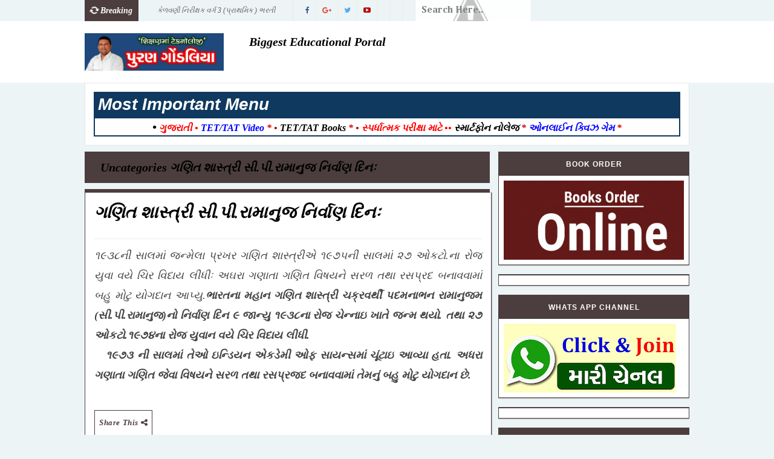

--- FILE ---
content_type: text/html; charset=UTF-8
request_url: https://www.pgondaliya.com/b/stats?style=BLACK_TRANSPARENT&timeRange=ALL_TIME&token=APq4FmDTFODqGeJOe0HTrhb3IsNsb6z_1Rn08SIKerUnOGtWE97Mq7_7CPlh7kcWp_hw84FHknZUFDEWFRug6DXQkoR3Ct5bUw
body_size: -301
content:
{"total":12211294,"sparklineOptions":{"backgroundColor":{"fillOpacity":0.1,"fill":"#000000"},"series":[{"areaOpacity":0.3,"color":"#202020"}]},"sparklineData":[[0,45],[1,64],[2,61],[3,66],[4,57],[5,55],[6,61],[7,42],[8,36],[9,56],[10,60],[11,62],[12,60],[13,51],[14,42],[15,35],[16,52],[17,85],[18,65],[19,100],[20,82],[21,66],[22,52],[23,76],[24,76],[25,71],[26,74],[27,70],[28,71],[29,7]],"nextTickMs":33333}

--- FILE ---
content_type: text/html; charset=utf-8
request_url: https://www.google.com/recaptcha/api2/aframe
body_size: 265
content:
<!DOCTYPE HTML><html><head><meta http-equiv="content-type" content="text/html; charset=UTF-8"></head><body><script nonce="g_wKsXe7cu0L90ZcEinopQ">/** Anti-fraud and anti-abuse applications only. See google.com/recaptcha */ try{var clients={'sodar':'https://pagead2.googlesyndication.com/pagead/sodar?'};window.addEventListener("message",function(a){try{if(a.source===window.parent){var b=JSON.parse(a.data);var c=clients[b['id']];if(c){var d=document.createElement('img');d.src=c+b['params']+'&rc='+(localStorage.getItem("rc::a")?sessionStorage.getItem("rc::b"):"");window.document.body.appendChild(d);sessionStorage.setItem("rc::e",parseInt(sessionStorage.getItem("rc::e")||0)+1);localStorage.setItem("rc::h",'1769318126565');}}}catch(b){}});window.parent.postMessage("_grecaptcha_ready", "*");}catch(b){}</script></body></html>

--- FILE ---
content_type: text/javascript; charset=UTF-8
request_url: https://www.pgondaliya.com/feeds/posts/default?alt=json-in-script&max-results=20&callback=jQuery111005195556828309238_1769318124007&_=1769318124008
body_size: 15244
content:
// API callback
jQuery111005195556828309238_1769318124007({"version":"1.0","encoding":"UTF-8","feed":{"xmlns":"http://www.w3.org/2005/Atom","xmlns$openSearch":"http://a9.com/-/spec/opensearchrss/1.0/","xmlns$blogger":"http://schemas.google.com/blogger/2008","xmlns$georss":"http://www.georss.org/georss","xmlns$gd":"http://schemas.google.com/g/2005","xmlns$thr":"http://purl.org/syndication/thread/1.0","id":{"$t":"tag:blogger.com,1999:blog-2265113786156847408"},"updated":{"$t":"2026-01-22T07:06:41.256+05:30"},"category":[{"term":"પરિપત્ર ૨૦૧૩"},{"term":"શિક્ષકોની ભરતીમા"},{"term":"પરિપત્ર ૨૦૧૪"},{"term":"2.આન્સર કી"},{"term":"જાણવા જેવુ"},{"term":"અન્ય ઉપયોગી"},{"term":"પરિપત્ર પોરબંદર"},{"term":"E-Books New"},{"term":"slide show"},{"term":"G.P.S.C."},{"term":"T.P.E.O.BHARTI"},{"term":"ચિન્તન"},{"term":"કવિતા"},{"term":"ધો.12 વિજ્ઞાન પ્રવાહ"},{"term":"શાળા માટે ઉપયોગી"},{"term":"5.વિદ્યાસહાયક ભરતી"},{"term":"GTU CCC Result"},{"term":"નવા જિલ્લાઓ\/તાલુકાઓ"},{"term":"નિબન્ધ"},{"term":"ભેંસવડી પ્રા.શાળા"},{"term":"સફળ મહિલાઓ"},{"term":"BRC Lakhabhai"},{"term":"HTAT-2014"},{"term":"SCE.Std.9"},{"term":"ઉબન્ટુ"},{"term":"ટેકનોલોજી"},{"term":"વેબસાઇટની  યાદી"},{"term":"1. કરંટ અફેર"},{"term":"1.બિનસચિવાલય ક્લાર્ક"},{"term":"1.મોડેલ પેપર"},{"term":"2.આદિજાતિ અધિકારી"},{"term":"2.મુખ્ય સેવિકા"},{"term":"3.Online Train Ticket Reservation"},{"term":"4.યોગ\/યોગાસન"},{"term":"5.C.C.C.Spipa"},{"term":"Badli na Niyamo"},{"term":"Beauty Tips"},{"term":"For Exam Pre."},{"term":"M.A.Education"},{"term":"SEBC લિસ્ટ"},{"term":"ઓનલાઇન બદલી"},{"term":"ગઝલપોથી"},{"term":"ગુજરાત મંત્રીમંડળ"},{"term":"ગ્રાહક સુરક્ષા"},{"term":"ચકલી બચાવો"},{"term":"જિલ્લા શિક્ષણાધિકારીશ્રી"},{"term":"ધો.૧૦\/૧૨ પેપર"},{"term":"પાસપોર્ટ માટે"},{"term":"પ્રાર્થનાની તાકાત"},{"term":"ફોજદારી કલમો"},{"term":"ભુલાઇ ગયેલા માપ"},{"term":"મતદાર માટે"},{"term":"માધ્યમિક"},{"term":"મારી શાળા"},{"term":"મારી શાળાની પ્રવૃત્તિ"},{"term":"મુદ્રા વિજ્ઞાન"},{"term":"મોબાઇલની કિમત જાણો"},{"term":"રક્તદાન"},{"term":"રસીકરણ"},{"term":"રાશિ પરથી સ્વભાવ"},{"term":"રાષ્ટ્રધ્વજ"},{"term":"રોજગાર કચેરી ફોર્મ"},{"term":"લાયસન્સ માટે લેવાતી પરીક્ષાનો ડેમો"},{"term":"વળતર રજા પરિપત્ર"},{"term":"વિકલ્પ -પોરબંદર"},{"term":"શબ્દચિત્રો"},{"term":"શિક્ષક તાલીમ\/બેન્કીગ માહિતી"},{"term":"શિક્ષણ સહાયક ભરતી 2014"},{"term":"સન્ક્ષિપ્ત રુપ"},{"term":"સાપ કરડે ત્યારે"},{"term":"સુવિચારોનો ખજાનો"},{"term":"હાર્ટ સ્પેશિઅલ"},{"term":"હિંદુ ધર્મ\/ સંસ્કૃતિ"}],"title":{"type":"text","$t":"Puran Gondaliya"},"subtitle":{"type":"html","$t":""},"link":[{"rel":"http://schemas.google.com/g/2005#feed","type":"application/atom+xml","href":"https:\/\/www.pgondaliya.com\/feeds\/posts\/default"},{"rel":"self","type":"application/atom+xml","href":"https:\/\/www.blogger.com\/feeds\/2265113786156847408\/posts\/default?alt=json-in-script\u0026max-results=20"},{"rel":"alternate","type":"text/html","href":"https:\/\/www.pgondaliya.com\/"},{"rel":"hub","href":"http://pubsubhubbub.appspot.com/"},{"rel":"next","type":"application/atom+xml","href":"https:\/\/www.blogger.com\/feeds\/2265113786156847408\/posts\/default?alt=json-in-script\u0026start-index=21\u0026max-results=20"}],"author":[{"name":{"$t":"techno"},"uri":{"$t":"http:\/\/www.blogger.com\/profile\/04673525627499390381"},"email":{"$t":"noreply@blogger.com"},"gd$image":{"rel":"http://schemas.google.com/g/2005#thumbnail","width":"16","height":"16","src":"https:\/\/img1.blogblog.com\/img\/b16-rounded.gif"}}],"generator":{"version":"7.00","uri":"http://www.blogger.com","$t":"Blogger"},"openSearch$totalResults":{"$t":"3327"},"openSearch$startIndex":{"$t":"1"},"openSearch$itemsPerPage":{"$t":"20"},"entry":[{"id":{"$t":"tag:blogger.com,1999:blog-2265113786156847408.post-6811754049445914182"},"published":{"$t":"2026-01-13T20:35:00.016+05:30"},"updated":{"$t":"2026-01-13T21:11:23.767+05:30"},"title":{"type":"text","$t":"કેળવણી નિરીક્ષક વર્ગ 3 (પ્રાથમિક ) ભરતી જાહેરાત "},"content":{"type":"html","$t":"\u003Cdiv style=\"text-align: justify;\"\u003E\u003Cspan style=\"font-size: large;\"\u003E\u003Cspan\u003Eસરકારી પ્રાથમિક શાળાઓ માટે\u0026nbsp;કેળવણી નિરીક્ષક વર્ગ 3 માં સીધી ભરતીની\u0026nbsp; જાહેરાત આવી ગઈ છે, તમામ\u0026nbsp;\u003C\/span\u003E\u003Cspan class=\"_aupe copyable-text xkrh14z\" style=\"white-space-collapse: preserve;\"\u003Eમાહિતી સાથેનું ઓફિસિયલ નોટિફિકેશન અહી નીચે આપેલ છે . \u003C\/span\u003E\u003C\/span\u003E\u003C\/div\u003E\u003Cdiv style=\"text-align: justify;\"\u003E\u003Cul\u003E\u003Cli\u003E\u003Cspan class=\"_aupe copyable-text xkrh14z\" style=\"white-space-collapse: preserve;\"\u003E\u003Cspan style=\"font-size: large;\"\u003E\u003Cb\u003E\u003Cspan style=\"color: red;\"\u003Eફોર્મ ભરવાની તારીખ  \u003C\/span\u003E: 15-1-2026 થી 27-1-2026 \u003C\/b\u003E\u003C\/span\u003E\u003C\/span\u003E\u003C\/li\u003E\u003Cli\u003E\u003Cspan style=\"font-size: large; white-space-collapse: preserve;\"\u003E\u003Ca href=\"https:\/\/drive.google.com\/file\/d\/1YxHV7utVq36U-GVECfhzvYdKusUvpk6W\/view?usp=sharing\"\u003Eનોટિફિકેશન PDF \u003C\/a\u003E\u003C\/span\u003E\u003C\/li\u003E\u003Cli\u003E\u003Cspan style=\"font-size: large;\"\u003Eપરીક્ષાની તૈયારી માટે બુક\u0026nbsp;\u003C\/span\u003E\u003C\/li\u003E\u003Cli\u003E\u003Cspan style=\"color: red; font-size: large;\"\u003E\u003Cb\u003E(1) દામિની પ્રકાશન બુક\u0026nbsp;\u003C\/b\u003E\u003C\/span\u003E\u003C\/li\u003E\u003Cli\u003E\u003Cspan style=\"font-size: large;\"\u003E\u003Ca href=\"https:\/\/onlinebookzone.com\/shop\/damini-prakashan\/shikshan-seva\/?ref=33\"\u003Eઆ\u0026nbsp; બુક ઓર્ડર કરવા અહી ક્લિક કરો\u0026nbsp;\u003C\/a\u003E\u003C\/span\u003E\u003C\/li\u003E\u003Cli\u003E\u003Cspan style=\"font-size: large;\"\u003Eબુકની કિંમત -1800\/- જેમાં 500\/-રૂ ડીસ્કાઉન્ટ સાથે તમને મળશે ફક્ત 1300 રૂપિયામાં -આ બુકમાં કુલ 1596 પેજ છે .\u003C\/span\u003E\u003C\/li\u003E\u003Cli\u003E\u003Cspan style=\"color: red; font-size: large;\"\u003E\u003Cb\u003E(2) નોલેજ પાવર પ્રકાશન બુક\u0026nbsp;\u003C\/b\u003E\u003C\/span\u003E\u003C\/li\u003E\u003Cli\u003E\u003Ca href=\"https:\/\/onlinebookzone.com\/shop\/knowledge-power-books\/kelavani-nirikshak\/?ref=33\"\u003E\u003Cspan style=\"font-size: large;\"\u003Eઆ બુક ઓર્ડર કરવા અહી ક્લિક કરો\u0026nbsp;\u003C\/span\u003E\u003C\/a\u003E\u003C\/li\u003E\u003Cli\u003E\u003Cspan style=\"font-size: large;\"\u003Eબુકની કિંમત -499\/- જેમાં 100\/-રૂ ડીસ્કાઉન્ટ સાથે તમને મળશે \u003Cspan style=\"color: #2b00fe;\"\u003Eફક્ત 399\/- રૂપિયામાં\u003C\/span\u003E\u003C\/span\u003E\u003C\/li\u003E\u003C\/ul\u003E\u003Cspan style=\"font-size: large;\"\u003Eતમારા પૈસાની પૂરી જવાબદારી -\u0026nbsp;બુક ઓર્ડર કર્યા પછી 5 દિવસમાં ના મળે તો મને ઈમેલથી જણાવજો\u0026nbsp;\u003C\/span\u003E\u003C\/div\u003E\u003Cdiv style=\"text-align: justify;\"\u003E\u003Cspan style=\"color: red; font-family: arial; font-size: x-large;\"\u003Epgondaliya1982@gmail.com\u003C\/span\u003E\u003C\/div\u003E"},"link":[{"rel":"edit","type":"application/atom+xml","href":"https:\/\/www.blogger.com\/feeds\/2265113786156847408\/posts\/default\/6811754049445914182"},{"rel":"self","type":"application/atom+xml","href":"https:\/\/www.blogger.com\/feeds\/2265113786156847408\/posts\/default\/6811754049445914182"},{"rel":"alternate","type":"text/html","href":"https:\/\/www.pgondaliya.com\/2026\/01\/3.html","title":"કેળવણી નિરીક્ષક વર્ગ 3 (પ્રાથમિક ) ભરતી જાહેરાત "}],"author":[{"name":{"$t":"techno"},"uri":{"$t":"http:\/\/www.blogger.com\/profile\/04673525627499390381"},"email":{"$t":"noreply@blogger.com"},"gd$image":{"rel":"http://schemas.google.com/g/2005#thumbnail","width":"16","height":"16","src":"https:\/\/img1.blogblog.com\/img\/b16-rounded.gif"}}]},{"id":{"$t":"tag:blogger.com,1999:blog-2265113786156847408.post-505465268421156862"},"published":{"$t":"2025-12-28T12:38:00.000+05:30"},"updated":{"$t":"2025-12-28T12:38:03.183+05:30"},"title":{"type":"text","$t":"આનંદદાયી શનિવાર અંતર્ગત પ્રોજેક્ટ નમૂનો "},"content":{"type":"html","$t":"\u003Cdiv style=\"text-align: justify;\"\u003E\u003Cspan style=\"font-size: x-large;\"\u003Eરાજ્યની પ્રાથમિક શાળાઓમાં આનંદદાયી શનિવાર અંતર્ગત યોજાનાર પ્રવૃત્તિઓમાં આનંદદાયક અનુભવો પુરા પાડવાના હેતુથી ધોરણ 3 થી 5 અને 6\u0026nbsp; થી 8 માં વિવિધ પ્રોજેક્ટ કાર્ય કરાવી શકાય. પ્રોજેક્ટ અંતર્ગત બાળકોએ સાથે મળીને વિચારવું પડે ,કશુક નક્કી કરવું પડે, માહિતી એકત્ર કરવાનું , કરેલા કામની નોંધ રાખવી પડે અને પોતાના કામની અસરકારક રજૂઆત કરવી પડે છે. આ પ્રોજેક્ટ કેવી રીતે કરી શકાય ?કયા કયા સોપાનો છે ? એની માહિતી માટે નમૂના રૂપ પ્રોજેક્ટ અહીંયા આપેલ છે.\u003C\/span\u003E\u003C\/div\u003E\u003Cdiv style=\"text-align: justify;\"\u003E\u003Cul\u003E\u003Cli\u003E\u003Cspan style=\"font-size: large;\"\u003E\u003Ca href=\"https:\/\/drive.google.com\/file\/d\/1pf1BmCNTbAxhNyefgEp9IgF4ykzQKLd2\/view?usp=sharing\"\u003EPDF ફાઇલ ડાઉનલોડ\u0026nbsp;\u003C\/a\u003E\u003C\/span\u003E\u003C\/li\u003E\u003C\/ul\u003E\u003Cdiv style=\"text-align: center;\"\u003E\u003Cdiv class=\"separator\" style=\"clear: both; text-align: center;\"\u003E\u003Ca href=\"https:\/\/blogger.googleusercontent.com\/img\/b\/R29vZ2xl\/AVvXsEibCs8f-sZxueT4bu7a9BgFCYv8C_5cyVUSQl7MWfxDRgLGoAs7lUVDfDUDmH9XwmmJezRw4Ouv9lzyuplsIuRuhxhU4dIn46iDas3Uxnc35ovdoxyGSJXyMbT9oXObs3zhCWdfiC4SZBjdob8DjS72ahq8nfPH_Kaeu9y2WGO-BWLfYquJuNSIrPqmh8p5\/s1178\/Screenshot%202025-12-28%20123405.png\" imageanchor=\"1\" style=\"margin-left: 1em; margin-right: 1em;\"\u003E\u003Cimg border=\"0\" data-original-height=\"647\" data-original-width=\"1178\" height=\"352\" src=\"https:\/\/blogger.googleusercontent.com\/img\/b\/R29vZ2xl\/AVvXsEibCs8f-sZxueT4bu7a9BgFCYv8C_5cyVUSQl7MWfxDRgLGoAs7lUVDfDUDmH9XwmmJezRw4Ouv9lzyuplsIuRuhxhU4dIn46iDas3Uxnc35ovdoxyGSJXyMbT9oXObs3zhCWdfiC4SZBjdob8DjS72ahq8nfPH_Kaeu9y2WGO-BWLfYquJuNSIrPqmh8p5\/w640-h352\/Screenshot%202025-12-28%20123405.png\" width=\"640\" \/\u003E\u003C\/a\u003E\u003C\/div\u003E\u003Cbr \/\u003E\u003Cspan style=\"font-size: x-large;\"\u003E\u003Cbr \/\u003E\u003C\/span\u003E\u003C\/div\u003E\u003C\/div\u003E"},"link":[{"rel":"edit","type":"application/atom+xml","href":"https:\/\/www.blogger.com\/feeds\/2265113786156847408\/posts\/default\/505465268421156862"},{"rel":"self","type":"application/atom+xml","href":"https:\/\/www.blogger.com\/feeds\/2265113786156847408\/posts\/default\/505465268421156862"},{"rel":"alternate","type":"text/html","href":"https:\/\/www.pgondaliya.com\/2025\/12\/blog-post_28.html","title":"આનંદદાયી શનિવાર અંતર્ગત પ્રોજેક્ટ નમૂનો "}],"author":[{"name":{"$t":"techno"},"uri":{"$t":"http:\/\/www.blogger.com\/profile\/04673525627499390381"},"email":{"$t":"noreply@blogger.com"},"gd$image":{"rel":"http://schemas.google.com/g/2005#thumbnail","width":"16","height":"16","src":"https:\/\/img1.blogblog.com\/img\/b16-rounded.gif"}}],"media$thumbnail":{"xmlns$media":"http://search.yahoo.com/mrss/","url":"https:\/\/blogger.googleusercontent.com\/img\/b\/R29vZ2xl\/AVvXsEibCs8f-sZxueT4bu7a9BgFCYv8C_5cyVUSQl7MWfxDRgLGoAs7lUVDfDUDmH9XwmmJezRw4Ouv9lzyuplsIuRuhxhU4dIn46iDas3Uxnc35ovdoxyGSJXyMbT9oXObs3zhCWdfiC4SZBjdob8DjS72ahq8nfPH_Kaeu9y2WGO-BWLfYquJuNSIrPqmh8p5\/s72-w640-h352-c\/Screenshot%202025-12-28%20123405.png","height":"72","width":"72"}},{"id":{"$t":"tag:blogger.com,1999:blog-2265113786156847408.post-4907639270949234996"},"published":{"$t":"2025-12-24T21:03:00.003+05:30"},"updated":{"$t":"2025-12-24T21:04:37.110+05:30"},"title":{"type":"text","$t":"TET 1 Exam Question Paper 21-12-2025 With Pro.Answer key "},"content":{"type":"html","$t":"\u003Cspan face=\"Roboto, Noto, sans-serif\" style=\"background-color: white; color: #0d0d0d; white-space-collapse: preserve;\"\u003E\u003Cspan style=\"font-size: large;\"\u003Eરાજ્ય પરીક્ષા બોર્ડ -ગાંધીનગર  દ્વારા તારીખ 21-12-2025 ના રોજ લેવાયેલ TET 1 પરીક્ષાનું મીડિયમનું પ્રશ્નપત્ર અને એની ઓફિસિયલ આન્સર કી જાહેર કરેલ છે,જે નીચે આપેલ છે . જવાબ સાથેનું પ્રશ્નપત્ર જોવા માંગતા હોય તો મારી યુટ્યુબ ચેનલ (Puran Gondaliya) પર જોઈ શકશો . \u003C\/span\u003E\u003C\/span\u003E\u003Cdiv\u003E\u003Cul style=\"text-align: left;\"\u003E\u003Cli\u003E\u003Cspan face=\"Roboto, Noto, sans-serif\" style=\"background-color: white; color: #0d0d0d; font-size: x-large; white-space-collapse: preserve;\"\u003E\u003Ca href=\"https:\/\/drive.google.com\/file\/d\/1nE3JaFc0vZsB1C1eebX23lvk7TZ5M6fw\/view?usp=sharing\"\u003Eપ્રશ્નપત્ર (ગુજ. મીડિયમ PDF\u003C\/a\u003E)\u003C\/span\u003E\u003C\/li\u003E\u003Cli\u003E\u003Cspan face=\"Roboto, Noto, sans-serif\" style=\"background-color: white; color: #0d0d0d; font-size: x-large; white-space-collapse: preserve;\"\u003E\u003Ca href=\"https:\/\/drive.google.com\/file\/d\/176i2G6MlM7KsAeukWICR2M5JosY0-Wfc\/view?usp=sharing\"\u003Eઓફિસિયલ આન્સર કી\u003C\/a\u003E (\u003C\/span\u003E\u003C\/li\u003E\u003C\/ul\u003E\u003C\/div\u003E"},"link":[{"rel":"edit","type":"application/atom+xml","href":"https:\/\/www.blogger.com\/feeds\/2265113786156847408\/posts\/default\/4907639270949234996"},{"rel":"self","type":"application/atom+xml","href":"https:\/\/www.blogger.com\/feeds\/2265113786156847408\/posts\/default\/4907639270949234996"},{"rel":"alternate","type":"text/html","href":"https:\/\/www.pgondaliya.com\/2025\/12\/tet-1-exam-question-paper-21-12-2025.html","title":"TET 1 Exam Question Paper 21-12-2025 With Pro.Answer key "}],"author":[{"name":{"$t":"techno"},"uri":{"$t":"http:\/\/www.blogger.com\/profile\/04673525627499390381"},"email":{"$t":"noreply@blogger.com"},"gd$image":{"rel":"http://schemas.google.com/g/2005#thumbnail","width":"16","height":"16","src":"https:\/\/img1.blogblog.com\/img\/b16-rounded.gif"}}]},{"id":{"$t":"tag:blogger.com,1999:blog-2265113786156847408.post-5500642081601650405"},"published":{"$t":"2025-12-13T19:59:00.004+05:30"},"updated":{"$t":"2025-12-13T19:59:22.510+05:30"},"title":{"type":"text","$t":"SSC GD Constable Bharti 2026 Full Detail "},"content":{"type":"html","$t":"\u003Cdiv style=\"text-align: justify;\"\u003E\u003Cspan style=\"font-size: x-large;\"\u003Eનમસ્કાર મિત્રો, તાજેતરમાં કેન્દ્ર સરકારના સ્ટાફ સિલેકશન કમિશન દ્વારા ધોરણ 10 પાસ માટે GD (જનરલ ડયુટી) કોન્સટેબલની મોટી ભરતીની જે જાહેરાત આવી છે- એની સંપૂર્ણ જાણકારી આ વિડિયોમાં આપેલી છે. 10 પાસ માટે કાયમી સરકારી નોકરીની આ ઉત્તમ તક છે .આ બોર્ડ દ્વારા GD કોન્સટેબલની 25487 જેટલી જગ્યા પર ભરતીની જાહેરાત આવી છે. જેમાં મહિલાઑ પણ અરજી કરી શકે છે.\u003C\/span\u003E\u003C\/div\u003E\u003Cdiv style=\"text-align: justify;\"\u003E\u003Cul\u003E\u003Cli\u003E\u003Cspan style=\"font-size: large;\"\u003E\u003Ca href=\"https:\/\/ssc.gov.in\/api\/attachment\/uploads\/masterData\/NoticeBoards\/Notice_of_CTGD_2026.pdf\"\u003Eનોટિફિકેશન ડાઉનલોડ\u0026nbsp;\u003C\/a\u003E\u003C\/span\u003E\u003C\/li\u003E\u003Cli\u003E\u003Cspan style=\"font-size: large;\"\u003E\u003Ca href=\"https:\/\/ssc.gov.in\/login\"\u003Eઓનલાઈન ફોર્મ ભરવાની લિંક\u0026nbsp;\u003C\/a\u003E\u003C\/span\u003E\u003C\/li\u003E\u003C\/ul\u003E\u003Cdiv style=\"text-align: center;\"\u003E\u003Cspan style=\"font-size: large;\"\u003E\u003Cspan style=\"color: red;\"\u003Eસંપૂર્ણ માહિતી સથેનો વીડિયો મારી યુટ્યુબ ચેનલમાં મુકેલ છે\u003C\/span\u003E .\u0026nbsp;\u003C\/span\u003E\u003C\/div\u003E\u003Cdiv\u003E\u003Cdiv class=\"separator\" style=\"clear: both; text-align: center;\"\u003E\u003Ca href=\"https:\/\/blogger.googleusercontent.com\/img\/b\/R29vZ2xl\/AVvXsEhTmb6U_KpCydczgYAp_JmXqhM05rzXG2fxCmjYREyotOtIshsjnRWvHBOKNtTQmuZG8ebTBgPEQZRSL4wCsnddwFrHpqbrSdc-unGHn5GvOnSReOLfnjznpYhHDVQmUM8EyrRA_tLNR8lbvH2FUuu1x5blX18tA9qDFyXkEfV24t2TQ2mXa4BFUOqLqrjY\/s968\/Gemini_Generated_Image_lctuqglctuqglctu.png\" imageanchor=\"1\" style=\"margin-left: 1em; margin-right: 1em;\"\u003E\u003Cimg border=\"0\" data-original-height=\"726\" data-original-width=\"968\" height=\"480\" src=\"https:\/\/blogger.googleusercontent.com\/img\/b\/R29vZ2xl\/AVvXsEhTmb6U_KpCydczgYAp_JmXqhM05rzXG2fxCmjYREyotOtIshsjnRWvHBOKNtTQmuZG8ebTBgPEQZRSL4wCsnddwFrHpqbrSdc-unGHn5GvOnSReOLfnjznpYhHDVQmUM8EyrRA_tLNR8lbvH2FUuu1x5blX18tA9qDFyXkEfV24t2TQ2mXa4BFUOqLqrjY\/w640-h480\/Gemini_Generated_Image_lctuqglctuqglctu.png\" width=\"640\" \/\u003E\u003C\/a\u003E\u003C\/div\u003E\u003Cbr \/\u003E\u003Cspan style=\"font-size: large;\"\u003E\u003Cbr \/\u003E\u003C\/span\u003E\u003C\/div\u003E\u003Cdiv\u003E\u003Cbr \/\u003E\u003C\/div\u003E\u003C\/div\u003E"},"link":[{"rel":"edit","type":"application/atom+xml","href":"https:\/\/www.blogger.com\/feeds\/2265113786156847408\/posts\/default\/5500642081601650405"},{"rel":"self","type":"application/atom+xml","href":"https:\/\/www.blogger.com\/feeds\/2265113786156847408\/posts\/default\/5500642081601650405"},{"rel":"alternate","type":"text/html","href":"https:\/\/www.pgondaliya.com\/2025\/12\/ssc-gd-constable-bharti-2026-full-detail.html","title":"SSC GD Constable Bharti 2026 Full Detail "}],"author":[{"name":{"$t":"techno"},"uri":{"$t":"http:\/\/www.blogger.com\/profile\/04673525627499390381"},"email":{"$t":"noreply@blogger.com"},"gd$image":{"rel":"http://schemas.google.com/g/2005#thumbnail","width":"16","height":"16","src":"https:\/\/img1.blogblog.com\/img\/b16-rounded.gif"}}],"media$thumbnail":{"xmlns$media":"http://search.yahoo.com/mrss/","url":"https:\/\/blogger.googleusercontent.com\/img\/b\/R29vZ2xl\/AVvXsEhTmb6U_KpCydczgYAp_JmXqhM05rzXG2fxCmjYREyotOtIshsjnRWvHBOKNtTQmuZG8ebTBgPEQZRSL4wCsnddwFrHpqbrSdc-unGHn5GvOnSReOLfnjznpYhHDVQmUM8EyrRA_tLNR8lbvH2FUuu1x5blX18tA9qDFyXkEfV24t2TQ2mXa4BFUOqLqrjY\/s72-w640-h480-c\/Gemini_Generated_Image_lctuqglctuqglctu.png","height":"72","width":"72"}},{"id":{"$t":"tag:blogger.com,1999:blog-2265113786156847408.post-3980066659052764255"},"published":{"$t":"2025-12-05T07:02:00.006+05:30"},"updated":{"$t":"2025-12-05T07:02:59.023+05:30"},"title":{"type":"text","$t":"ગુજરાત પોલીસમાં ભરતી જાહેરાત "},"content":{"type":"html","$t":"\u003Cspan style=\"font-size: large;\"\u003Eતાજેતરમાં ગુજરાત પોલીસમાં વર્ગ 3 માં હથિયારી અને બિનહથિયારી PSI અને પોલીસ કોન્સ્ટેબલ અને જેલ સિપોઈની સીધી ભરતીની ફોર્મ ભરવાની જાહેરાત આવી ગઈ છે, મિત્રો, 12 પાસ માટે અને ગ્રેજ્યુએશન પાસ માટે કાયમી સરકારી નોકરી મેળવવાની આ સારામા સારી તક છે. સંપૂર્ણ માહિતી સાથેનો વીડિયો આજે સાંજે 6.00 વાગે મારી યુટ્યુબ ચેનલમાં જોઈ શકશો\u0026nbsp;\u003C\/span\u003E\u003Cdiv\u003E\u003Cspan style=\"font-size: large;\"\u003E\u003Cspan style=\"color: red;\"\u003Eફોર્મ ભરવાની તારીખ\u003C\/span\u003E :\u0026nbsp;\u003C\/span\u003E\u003Cspan lang=\"EN-US\" style=\"font-family: \u0026quot;AMDAVAD UNICODE\u0026quot;; font-size: 24.0pt; line-height: 115%; mso-ansi-language: EN-US; mso-bidi-language: GU; mso-fareast-font-family: \u0026quot;Arial Unicode MS\u0026quot;; mso-fareast-language: EN-US;\"\u003E03-12-2025\u003C\/span\u003E\u003Cspan lang=\"GU\" style=\"font-family: \u0026quot;AMDAVAD UNICODE\u0026quot;; font-size: 24.0pt; line-height: 115%; mso-ansi-language: EN-US; mso-bidi-language: GU; mso-fareast-font-family: \u0026quot;Arial Unicode MS\u0026quot;; mso-fareast-language: EN-US;\"\u003E થી \u003C\/span\u003E\u003Cspan lang=\"EN-US\" style=\"font-family: \u0026quot;AMDAVAD UNICODE\u0026quot;; font-size: 24.0pt; line-height: 115%; mso-ansi-language: EN-US; mso-bidi-language: GU; mso-fareast-font-family: \u0026quot;Arial Unicode MS\u0026quot;; mso-fareast-language: EN-US;\"\u003E23-12-2025\u0026nbsp;\u003C\/span\u003E\u003Cspan style=\"font-size: large;\"\u003E\u003Cbr \/\u003E\u003C\/span\u003E\u003Cdiv\u003E\u003Cul style=\"text-align: left;\"\u003E\u003Cli\u003E\u003Cspan style=\"font-size: large;\"\u003E\u003Ca href=\"https:\/\/gprb.gujarat.gov.in\/ViewDocument.aspx?CDID=f62cf2f26b5aeaa2e350645cae6581cb\"\u003Eનોટિફિકેશન ડાઉનલોડ\u0026nbsp;\u003C\/a\u003E\u003C\/span\u003E\u003C\/li\u003E\u003Cli\u003E\u003Cspan style=\"font-size: large;\"\u003E\u003Ca href=\"https:\/\/ojas.gujarat.gov.in\/AdvtList.aspx?type=lCxUjNjnTp8=\"\u003Eફોર્મ ભરવાની લિંક\u0026nbsp;\u003C\/a\u003E\u003C\/span\u003E\u003C\/li\u003E\u003Cli\u003E\u003Cspan style=\"font-size: large;\"\u003E\u003Ca href=\"https:\/\/gprb.gujarat.gov.in\/index.htm\"\u003Eઓફિસિયલ વેબસાઇટ\u0026nbsp;\u003C\/a\u003E\u003C\/span\u003E\u003C\/li\u003E\u003C\/ul\u003E\u003Cdiv class=\"separator\" style=\"clear: both; text-align: center;\"\u003E\u003Ca href=\"https:\/\/blogger.googleusercontent.com\/img\/b\/R29vZ2xl\/AVvXsEhHmgoQH9fEfaq-WdVSNZrWhGUGjEZj8IvAKbf2ypiQOAwONlisvQT42absxe9EKSqimULWGAa2l2rp86fHqYb-eXvfcGdHUz6z0SIUbI2fsYs0FU8XM7ANxNpbSFEGFelTPaXeemTgPYCsw_e7dJXZjm4abo9BHP4WwshW2LZvN3ra38p8-AS_mjBhbRbT\/s716\/Gujarat-Police-Recruitment-2025-image.jpg\" imageanchor=\"1\" style=\"margin-left: 1em; margin-right: 1em;\"\u003E\u003Cimg border=\"0\" data-original-height=\"716\" data-original-width=\"716\" height=\"640\" src=\"https:\/\/blogger.googleusercontent.com\/img\/b\/R29vZ2xl\/AVvXsEhHmgoQH9fEfaq-WdVSNZrWhGUGjEZj8IvAKbf2ypiQOAwONlisvQT42absxe9EKSqimULWGAa2l2rp86fHqYb-eXvfcGdHUz6z0SIUbI2fsYs0FU8XM7ANxNpbSFEGFelTPaXeemTgPYCsw_e7dJXZjm4abo9BHP4WwshW2LZvN3ra38p8-AS_mjBhbRbT\/w640-h640\/Gujarat-Police-Recruitment-2025-image.jpg\" width=\"640\" \/\u003E\u003C\/a\u003E\u003C\/div\u003E\u003Cbr \/\u003E\u003Cdiv\u003E\u003Cbr \/\u003E\u003C\/div\u003E\u003C\/div\u003E\u003C\/div\u003E"},"link":[{"rel":"edit","type":"application/atom+xml","href":"https:\/\/www.blogger.com\/feeds\/2265113786156847408\/posts\/default\/3980066659052764255"},{"rel":"self","type":"application/atom+xml","href":"https:\/\/www.blogger.com\/feeds\/2265113786156847408\/posts\/default\/3980066659052764255"},{"rel":"alternate","type":"text/html","href":"https:\/\/www.pgondaliya.com\/2025\/12\/blog-post.html","title":"ગુજરાત પોલીસમાં ભરતી જાહેરાત "}],"author":[{"name":{"$t":"techno"},"uri":{"$t":"http:\/\/www.blogger.com\/profile\/04673525627499390381"},"email":{"$t":"noreply@blogger.com"},"gd$image":{"rel":"http://schemas.google.com/g/2005#thumbnail","width":"16","height":"16","src":"https:\/\/img1.blogblog.com\/img\/b16-rounded.gif"}}],"media$thumbnail":{"xmlns$media":"http://search.yahoo.com/mrss/","url":"https:\/\/blogger.googleusercontent.com\/img\/b\/R29vZ2xl\/AVvXsEhHmgoQH9fEfaq-WdVSNZrWhGUGjEZj8IvAKbf2ypiQOAwONlisvQT42absxe9EKSqimULWGAa2l2rp86fHqYb-eXvfcGdHUz6z0SIUbI2fsYs0FU8XM7ANxNpbSFEGFelTPaXeemTgPYCsw_e7dJXZjm4abo9BHP4WwshW2LZvN3ra38p8-AS_mjBhbRbT\/s72-w640-h640-c\/Gujarat-Police-Recruitment-2025-image.jpg","height":"72","width":"72"}},{"id":{"$t":"tag:blogger.com,1999:blog-2265113786156847408.post-8551682342103256689"},"published":{"$t":"2025-12-03T06:39:00.002+05:30"},"updated":{"$t":"2025-12-04T21:03:57.044+05:30"},"title":{"type":"text","$t":"CET Exam 2026 "},"content":{"type":"html","$t":"\u003Cdiv style=\"text-align: justify;\"\u003E\u003Cspan style=\"font-size: large;\"\u003Eધોરણ 5 માં અભ્યાસ કરતા વિદ્યાર્થીઓ માટે ગુજરાત સરકારે કોમન એન્ટ્રેન્સ ટેસ્ટ CET પરીક્ષાની જાહેરાત કરી છે ત્યારે આ પરીક્ષાનું ઓફિસિયલ\u0026nbsp; નોટિફિકેશન અહી મુકેલ છે. આ પરીક્ષા પાસ કરીને મેરિટમાં આવનાર વિદ્યાર્થીઓને ધોરણ 6 થી 12 સુધી હોસ્ટેલ સાથેની શાળામાં રહેવા -જમવાનું અને ભણવાનું એકદમ Free મળી શકે છે . આ નિવાસી શાળામાં રહીને ભણવા ન માગતા હોય તો જ્ઞાનસેતુ મેરીટ સ્કૉલરશીપ યોજના પણ છે,એ તમે લઈ શકો છો. આ બધા માટે એક કોમન પરીક્ષા.\u003Cspan style=\"color: red;\"\u003Eઆને લગતી માહિતી સાથેનો વિડીયો મારી યુટ્યુબ ચેનલમાં જોઈ શકશો\u003C\/span\u003E .\u0026nbsp;\u003C\/span\u003E\u003C\/div\u003E\u003Cdiv style=\"text-align: justify;\"\u003E\u003Cspan style=\"font-size: large;\"\u003E\u003Cbr \/\u003E\u003C\/span\u003E\u003C\/div\u003E\u003Cdiv style=\"text-align: justify;\"\u003E\u003Cul\u003E\u003Cli\u003E\u003Cspan style=\"font-size: large;\"\u003E\u003Ca href=\"https:\/\/www.sebexam.org\/AdvertiseFiles\/2025\/%E0%AA%95%E0%AB%8B%E0%AA%AE%E0%AA%A8%20%E0%AA%8F%E0%AA%A8%E0%AB%8D%E0%AA%9F%E0%AB%8D%E0%AA%B0%E0%AA%A8%E0%AB%8D%E0%AA%B8%20%E0%AA%9F%E0%AB%87%E0%AA%B8%E0%AB%8D%E0%AA%9F%20(cet)%20-%202026%20%E0%AA%AA%E0%AA%B0%E0%AB%80%E0%AA%95%E0%AB%8D%E0%AA%B7%E0%AA%BE%E0%AA%A8%E0%AB%81%E0%AA%82%20%E0%AA%9C%E0%AA%BE%E0%AA%B9%E0%AB%87%E0%AA%B0%E0%AA%A8%E0%AA%BE%E0%AA%AE%E0%AB%81%E0%AA%82%20-%2001-12-2025__122025.pdf\"\u003Eઓફિસિયલ\u0026nbsp; નોટિફિકેશન\u003C\/a\u003E\u003C\/span\u003E\u003C\/li\u003E\u003C\/ul\u003E\u003Cdiv\u003E\u003Cspan style=\"font-size: large;\"\u003E\u003Cspan\u003Eવિદ્યાર્થી જો સરકારી શાળામાં ભણતો હશે તો પરીક્ષાનું ફોર્મ શાળામાંથી ભરી આપવામાં આવશે. જો પ્રાઇવેટ શાળામાં\u0026nbsp;\u003C\/span\u003E\u003Cspan\u003Eભણતો હોય તો શાળામાં પૂછી જોવું\u0026nbsp;\u003C\/span\u003E\u003C\/span\u003E\u003C\/div\u003E\u003Cdiv\u003E\u003Cul\u003E\u003Cli\u003E\u003Cspan style=\"font-size: large;\"\u003E\u003Ca href=\"https:\/\/cet-portal.gujaratvsk.org\/\"\u003Eઓફિસિયલ વેબસાઇટ\u0026nbsp;\u003C\/a\u003E\u003C\/span\u003E\u003C\/li\u003E\u003Cli\u003E\u003Cspan style=\"color: red; font-size: large;\"\u003Eપરીક્ષા \u003C\/span\u003E\u003Cspan style=\"font-size: large;\"\u003Eતા.31-1-2026\u0026nbsp;\u003C\/span\u003E\u003C\/li\u003E\u003Cli\u003E\u003Cspan style=\"color: red; font-size: large;\"\u003Eફોર્મ ભરવાની છેલ્લી તા\u003C\/span\u003E\u003Cspan style=\"font-size: large;\"\u003E.15-12-2025\u0026nbsp;\u003C\/span\u003E\u003C\/li\u003E\u003C\/ul\u003E\u003C\/div\u003E\u003C\/div\u003E"},"link":[{"rel":"edit","type":"application/atom+xml","href":"https:\/\/www.blogger.com\/feeds\/2265113786156847408\/posts\/default\/8551682342103256689"},{"rel":"self","type":"application/atom+xml","href":"https:\/\/www.blogger.com\/feeds\/2265113786156847408\/posts\/default\/8551682342103256689"},{"rel":"alternate","type":"text/html","href":"https:\/\/www.pgondaliya.com\/2025\/12\/cet-exam-2026.html","title":"CET Exam 2026 "}],"author":[{"name":{"$t":"techno"},"uri":{"$t":"http:\/\/www.blogger.com\/profile\/04673525627499390381"},"email":{"$t":"noreply@blogger.com"},"gd$image":{"rel":"http://schemas.google.com/g/2005#thumbnail","width":"16","height":"16","src":"https:\/\/img1.blogblog.com\/img\/b16-rounded.gif"}}]},{"id":{"$t":"tag:blogger.com,1999:blog-2265113786156847408.post-6840181663641610255"},"published":{"$t":"2025-11-29T07:33:00.005+05:30"},"updated":{"$t":"2025-11-29T13:04:26.698+05:30"},"title":{"type":"text","$t":"CTET Exam 2026 Details "},"content":{"type":"html","$t":"\u003Cdiv style=\"text-align: justify;\"\u003E\u003Cspan style=\"font-size: x-large;\"\u003E\u003Cspan style=\"text-align: left;\"\u003E\u003Cspan\u003Eતાજેતરમાં \u003Cspan style=\"color: red;\"\u003E08-02-2026 માં લેવાનારી CTET\u003C\/span\u003E \u003C\/span\u003E\u003C\/span\u003E\u003Cspan\u003Eપરીક્ષા\u003C\/span\u003E\u003Cspan style=\"text-align: left;\"\u003E\u003Cspan\u003Eની જાહેરાત આવી છે.\u003C\/span\u003E\u003C\/span\u003E\u003Cspan\u003Eકેન્દ્રીય વિદ્યાલય અને જવાહર નવોદય વિદ્યાલયમાં તેમજ CBSE બોર્ડની કેન્દ્ર સરકાર સંચાલિત સ્કૂલમાં \u003Cspan style=\"color: red;\"\u003E\u003Cb\u003Eશિક્ષક ભરતીની લાયકાત સ્વરૂપે\u003C\/b\u003E\u003C\/span\u003E આ પરીક્ષા લેવાય છે. જો તમે CTET પરીક્ષા પાસ હોય તો \u003Cspan style=\"color: red;\"\u003E\u003Cb\u003Eકેન્દ્રીય વિદ્યાલય અને નવોદય વિદ્યાલયની કાયમી શિક્ષક ભરતીમાં તમે અરજી કરી શકો છો.\u003C\/b\u003E\u003C\/span\u003E\u003C\/span\u003E\u003C\/span\u003E\u003C\/div\u003E\u003Cdiv\u003E\u003Cul style=\"text-align: left;\"\u003E\u003Cli\u003E\u003Cspan style=\"font-size: x-large;\"\u003E\u003Cb\u003Eફોર્મ ભરવાની તારીખ : \u003C\/b\u003E27-11-2025 થી 18-12-2025\u0026nbsp;\u0026nbsp;\u003C\/span\u003E\u003C\/li\u003E\u003C\/ul\u003E\u003Cdiv\u003E\u003Cspan style=\"font-size: x-large;\"\u003E\u003Cbr \/\u003E\u003C\/span\u003E\u003C\/div\u003E\u003Cul style=\"text-align: left;\"\u003E\u003Cli\u003E\u003Cspan style=\"font-size: x-large;\"\u003E\u003Ca href=\"https:\/\/examinationservices.nic.in\/ExamSysCTET\/Registration\/Instruction.aspx\"\u003Eફોર્મ ભરવાની લિંક\u0026nbsp;\u003C\/a\u003E\u003C\/span\u003E\u003C\/li\u003E\u003Cli\u003E\u003Cspan style=\"font-size: x-large;\"\u003E\u003Ca href=\"https:\/\/cdnbbsr.s3waas.gov.in\/s3443dec3062d0286986e21dc0631734c9\/uploads\/2025\/11\/202511271651651092.pdf\"\u003Eનોટિફિકેશન ડાઉનલોડ\u0026nbsp;\u003C\/a\u003E\u003C\/span\u003E\u003C\/li\u003E\u003Cli\u003E\u003Cspan style=\"font-size: x-large;\"\u003E\u003Ca href=\"https:\/\/drive.google.com\/file\/d\/1CFJOJZzS-gY_v2LnT3clFYibllWR1K6G\/view?usp=sharing\"\u003Eપરીક્ષા સિલેબસ ડાઉનલોડ\u0026nbsp;\u003C\/a\u003E\u003C\/span\u003E\u003C\/li\u003E\u003Cli\u003E\u003Cspan style=\"font-size: x-large;\"\u003E\u003Ca href=\"https:\/\/youtube.com\/playlist?list=PL6AUYZo_W0LmJI-jh1euiCpGym2ofuyjp\"\u003Eઅગાઉની પરીક્ષાના\u0026nbsp; પેપર સોલ્યુશન\u0026nbsp;\u003C\/a\u003E\u003C\/span\u003E\u003C\/li\u003E\u003Cli\u003E\u003Cspan style=\"font-size: x-large;\"\u003E\u003Ca href=\"https:\/\/ctet.nic.in\/archive\/\"\u003Eપ્રશ્નપેપર\u0026nbsp; PDF ફાઇલમાં\u0026nbsp;\u003C\/a\u003E\u003C\/span\u003E\u003C\/li\u003E\u003C\/ul\u003E\u003Cdiv\u003E\u003Cbr \/\u003E\u003C\/div\u003E\u003Cdiv\u003E\u003Cspan style=\"color: red; font-size: x-large;\"\u003E\u003Cb\u003Eપરીક્ષાની તૈયારી માટેની બુક મંગાવો -Online\u0026nbsp;\u003C\/b\u003E\u003C\/span\u003E\u003C\/div\u003E\u003Cdiv\u003E\u003Cspan style=\"color: #134f5c; font-size: x-large;\"\u003E\u003Cb\u003Eતમારા પૈસાની જવાબદારી\u0026nbsp;\u003C\/b\u003E\u003C\/span\u003E\u003C\/div\u003E\u003Cdiv\u003E\u003Cul style=\"text-align: left;\"\u003E\u003Cli\u003E\u003Cspan style=\"font-size: x-large;\"\u003E\u003Ca href=\"https:\/\/onlinebookzone.com\/ctet-book\/ctet-paper-1-arihant-prakashan\/?Ref=33 \"\u003Eપેપર 1 બુક\u0026nbsp;\u003C\/a\u003E\u003C\/span\u003E\u003C\/li\u003E\u003Cli\u003E\u003Cspan style=\"font-size: x-large;\"\u003E\u003Ca href=\"https:\/\/onlinebookzone.com\/ctet-book\/ctet-maths-science\/?Ref=33 \"\u003Eપેપર 2 ગણિત વિજ્ઞાન\u0026nbsp;\u003C\/a\u003E\u003C\/span\u003E\u003C\/li\u003E\u003Cli\u003E\u003Cspan style=\"font-size: x-large;\"\u003E\u003Ca href=\"https:\/\/onlinebookzone.com\/ctet-book\/ctet-social-science-arihant-book\/?Ref=33 \"\u003Eપેપર 2 સામાજિક વિજ્ઞાન\u0026nbsp;\u003C\/a\u003E\u003C\/span\u003E\u003C\/li\u003E\u003C\/ul\u003E\u003C\/div\u003E\u003Cdiv\u003E\u003Cbr \/\u003E\u003C\/div\u003E\u003Cdiv\u003E\u003Cspan style=\"font-size: x-large;\"\u003Epgondaliya1982@gmail.com\u003C\/span\u003E\u003C\/div\u003E\u003Cdiv\u003E\u003Cspan style=\"font-size: x-large;\"\u003E\u003Cbr \/\u003E\u003C\/span\u003E\u003C\/div\u003E\u003Cdiv\u003E\u003Cspan style=\"background-color: #fcff01; font-size: x-large;\"\u003EFull Details Video\u003C\/span\u003E\u003C\/div\u003E\u003Cdiv\u003E\u003Cspan style=\"background-color: #fcff01; font-size: x-large;\"\u003E\u003Cbr \/\u003E\u003C\/span\u003E\u003C\/div\u003E\u003Cdiv\u003E\u003Cspan style=\"font-size: large;\"\u003Eવધુ સંપૂર્ણ માહિતી સાથેનો મારો વીડિયો મારી \u003Cspan style=\"color: red;\"\u003Eયુટ્યુબ ચેનલ\u003C\/span\u003E (Puran Gondaliya) માં જોઈ શકશો.\u0026nbsp;\u003C\/span\u003E\u003C\/div\u003E\u003C\/div\u003E\u003Cdiv\u003E\u003Cdiv class=\"separator\" style=\"clear: both; text-align: center;\"\u003E\u003Ca href=\"https:\/\/blogger.googleusercontent.com\/img\/b\/R29vZ2xl\/AVvXsEgrpmsRAfvv_hl8Nis4DFf3y9wRkR6RcLpZ7cfzS4PWQ7dz1L1YhadzFEVAummyXosf_QGCgwk5BVa-gUtxrjgONE7X3VwXnxyz8YO3pux9gWkiSBSCNvcziQ992vB0irbCyqX0VYRprqHG-8NCnhwaFBjzZs493O_BF0tdeOOTFUQNBAygv97fG7dXmpNy\/s932\/Screenshot%202025-11-29%20073326.png\" style=\"margin-left: 1em; margin-right: 1em;\"\u003E\u003Cimg border=\"0\" data-original-height=\"535\" data-original-width=\"932\" height=\"368\" src=\"https:\/\/blogger.googleusercontent.com\/img\/b\/R29vZ2xl\/AVvXsEgrpmsRAfvv_hl8Nis4DFf3y9wRkR6RcLpZ7cfzS4PWQ7dz1L1YhadzFEVAummyXosf_QGCgwk5BVa-gUtxrjgONE7X3VwXnxyz8YO3pux9gWkiSBSCNvcziQ992vB0irbCyqX0VYRprqHG-8NCnhwaFBjzZs493O_BF0tdeOOTFUQNBAygv97fG7dXmpNy\/w640-h368\/Screenshot%202025-11-29%20073326.png\" width=\"640\" \/\u003E\u003C\/a\u003E\u003C\/div\u003E\u003Cspan style=\"font-size: x-large;\"\u003E\u003Cbr \/\u003E\u003C\/span\u003E\u003C\/div\u003E"},"link":[{"rel":"edit","type":"application/atom+xml","href":"https:\/\/www.blogger.com\/feeds\/2265113786156847408\/posts\/default\/6840181663641610255"},{"rel":"self","type":"application/atom+xml","href":"https:\/\/www.blogger.com\/feeds\/2265113786156847408\/posts\/default\/6840181663641610255"},{"rel":"alternate","type":"text/html","href":"https:\/\/www.pgondaliya.com\/2025\/11\/ctet-exam-2026-details.html","title":"CTET Exam 2026 Details "}],"author":[{"name":{"$t":"techno"},"uri":{"$t":"http:\/\/www.blogger.com\/profile\/04673525627499390381"},"email":{"$t":"noreply@blogger.com"},"gd$image":{"rel":"http://schemas.google.com/g/2005#thumbnail","width":"16","height":"16","src":"https:\/\/img1.blogblog.com\/img\/b16-rounded.gif"}}],"media$thumbnail":{"xmlns$media":"http://search.yahoo.com/mrss/","url":"https:\/\/blogger.googleusercontent.com\/img\/b\/R29vZ2xl\/AVvXsEgrpmsRAfvv_hl8Nis4DFf3y9wRkR6RcLpZ7cfzS4PWQ7dz1L1YhadzFEVAummyXosf_QGCgwk5BVa-gUtxrjgONE7X3VwXnxyz8YO3pux9gWkiSBSCNvcziQ992vB0irbCyqX0VYRprqHG-8NCnhwaFBjzZs493O_BF0tdeOOTFUQNBAygv97fG7dXmpNy\/s72-w640-h368-c\/Screenshot%202025-11-29%20073326.png","height":"72","width":"72"}},{"id":{"$t":"tag:blogger.com,1999:blog-2265113786156847408.post-6687701498311873085"},"published":{"$t":"2025-11-17T20:25:00.007+05:30"},"updated":{"$t":"2025-11-29T13:05:55.255+05:30"},"title":{"type":"text","$t":"KVS \/NVS Teacher Bharti 2025 | કેન્દ્રીય વિદ્યાલય\/નવોદય વિદ્યાલયમાં શિક્ષક ભરતી 2025 "},"content":{"type":"html","$t":"\u003Cdiv style=\"text-align: left;\"\u003E\u003Cspan style=\"font-size: large;\"\u003Eકેન્દ્ર સરકાર સંચાલિત KVS એટલે કે કેન્દ્રીય વિદ્યાલય સંગઠન અને NVS એટલે નવોદય વિદ્યાલય સંગઠન - આ બંનેમાં શિક્ષક ભરતીની એક સાથે સંયુક્ત જાહેરાત આવી છે. આ કાયમી સરકારી નોકરી છે.પગારધોરણ પણ સારું છે.તે કેન્દ્ર સરકારના શિક્ષણ મંત્રાલય હેઠળ ચાલે છે.\u0026nbsp;\u003C\/span\u003E\u003C\/div\u003E\u003Cdiv style=\"text-align: left;\"\u003E\u003Cspan style=\"font-size: large;\"\u003E\u003Cb\u003E\u003Cspan style=\"color: red;\"\u003Eફોર્મ ભરવાની તારીખ :\u003C\/span\u003E\u003C\/b\u003E 14-11-2025 થી 04-12-2025\u003C\/span\u003E\u003C\/div\u003E\u003Cdiv style=\"text-align: left;\"\u003E\u003Cul style=\"text-align: left;\"\u003E\u003Cli\u003E\u003Cspan style=\"font-size: x-large;\"\u003E\u003Ca href=\"https:\/\/www.pgondaliya.com\/2025\/11\/ctet-exam-2026-details.html\"\u003ECTET 2026 Exam Details\u003C\/a\u003E\u003C\/span\u003E\u003C\/li\u003E\u003C\/ul\u003E\u003C\/div\u003E\u003Cdiv style=\"text-align: left;\"\u003E\u003Cspan style=\"font-size: large;\"\u003E\u003Cbr \/\u003E\u003C\/span\u003E\u003C\/div\u003E\u003Cdiv style=\"text-align: left;\"\u003E\u003Cul style=\"text-align: left;\"\u003E\u003Cli\u003E\u003Cspan style=\"font-family: AMDAVAD UNICODE; font-size: x-large;\"\u003E\u003Ca href=\"https:\/\/drive.google.com\/file\/d\/1FGBcNVLeCU-JFEY1nwF-lnrMs-VZwQQO\/view?usp=sharing\"\u003Eભરતી નોટિફિકેશન\u0026nbsp;\u003C\/a\u003E\u003C\/span\u003E\u003C\/li\u003E\u003Cli\u003E\u003Cspan style=\"font-family: AMDAVAD UNICODE; font-size: x-large;\"\u003E\u003Ca href=\"https:\/\/examinationservices.nic.in\/RecSys2025\/Registration\/Instruction.aspx \"\u003Eફોર્મ ભરવાની લિંક\u0026nbsp;\u003C\/a\u003E\u003C\/span\u003E\u003C\/li\u003E\u003Cli\u003E\u003Cspan style=\"font-family: AMDAVAD UNICODE; font-size: x-large;\"\u003E\u003Ca href=\"https:\/\/drive.google.com\/file\/d\/18DTf_QsdUqg3K4PtT7bqbUDzXJZ5wMHM\/view?usp=sharing\"\u003Eગુજરાતની નવોદય વિદ્યાલયનું લીસ્ટ\u0026nbsp;\u003C\/a\u003E\u003C\/span\u003E\u003C\/li\u003E\u003Cli\u003E\u003Cspan style=\"font-family: \u0026quot;AMDAVAD UNICODE\u0026quot;;\"\u003E\u003Cspan style=\"font-size: x-large;\"\u003E\u003Ca href=\"https:\/\/drive.google.com\/file\/d\/1etvL1e7KR_dnA_YHvn9SmK9yLyNfTzwq\/view?usp=sharing\"\u003Eગુજરાતની કેન્દ્રીય વિદ્યાલયનું લીસ્ટ\u003C\/a\u003E\u003C\/span\u003E\u003C\/span\u003E\u003C\/li\u003E\u003Cli\u003E\u003Cspan style=\"font-family: \u0026quot;AMDAVAD UNICODE\u0026quot;;\"\u003E\u003Cspan style=\"font-size: x-large;\"\u003E\u003Ca href=\"https:\/\/drive.google.com\/file\/d\/1w_LoRQlsZ1d2w_Hbsr6K_mvj67Ga4xfc\/view?usp=sharing\"\u003ETier 2 પરીક્ષા સિલેબસ\u0026nbsp;\u003C\/a\u003E\u003C\/span\u003E\u003C\/span\u003E\u003C\/li\u003E\u003C\/ul\u003E\u003Cdiv\u003E\u003Cspan style=\"color: red; font-family: AMDAVAD UNICODE;\"\u003E\u003Cbr \/\u003E\u003C\/span\u003E\u003C\/div\u003E\u003Cdiv\u003E\u003Ca href=\"https:\/\/www.pgondaliya.com\/2025\/09\/books-order-online.html\"\u003E\u003Cspan style=\"font-size: x-large;\"\u003E\u003Cspan style=\"color: red; font-family: AMDAVAD UNICODE;\"\u003ETET 1-2 \u0026amp; TAT પરીક્ષાની તૈયારી માટે\u0026nbsp;\u003C\/span\u003E\u003Cspan style=\"color: red; font-family: \u0026quot;AMDAVAD UNICODE\u0026quot;;\"\u003Eઓનલાઈન\u0026nbsp;\u003C\/span\u003E\u003Cspan style=\"color: red; font-family: \u0026quot;AMDAVAD UNICODE\u0026quot;;\"\u003Eબુક મંગાવવા અહી ક્લિક કરો\u0026nbsp;\u0026nbsp;\u003C\/span\u003E\u003C\/span\u003E\u003C\/a\u003E\u003C\/div\u003E\u003C\/div\u003E\u003Cdiv style=\"text-align: left;\"\u003E\u003Cspan style=\"font-family: AMDAVAD UNICODE; font-size: x-large;\"\u003Eઆ સમગ્ર ભરતીને લગતી એ ટુ ઝેડ વિગત જો તમે ઓછા સમયમાં, વિગતવાર અને સરળ રીતે સમજવા માગતા હોય તો મારી યુટ્યુબ ચેનલમાં વિડીયો જોઈ શકો છો .\u0026nbsp;\u003C\/span\u003E\u003C\/div\u003E\u003Cdiv style=\"text-align: left;\"\u003E\u003Cdiv class=\"separator\" style=\"clear: both; text-align: center;\"\u003E\u003Ca href=\"https:\/\/blogger.googleusercontent.com\/img\/b\/R29vZ2xl\/AVvXsEgFY2eMYA2vkiuKQ2XxGap-n5Iyl8hcLdifSMyaLciDFzYFH99LJaby5FtYzvxCcs9-FIbIuLdMH7hE0LmdNDdHlvMMYyCurfj7iQh9mYPFGj24eejNMBazrpivHkrjTEsPQTs5Od3YglY_LfBu0wxVI5h0o-dXxUlRFZXWFHGmP-PNMvMWL-s3HF8ZbkuC\/s5376\/%E0%AA%9F%E0%AA%BE%E0%AA%87%E0%AA%9F%E0%AA%B2%20%E0%AA%87%E0%AA%AE%E0%AB%87%E0%AA%9C.jpg\" style=\"margin-left: 1em; margin-right: 1em;\"\u003E\u003Cimg border=\"0\" data-original-height=\"3024\" data-original-width=\"5376\" height=\"360\" src=\"https:\/\/blogger.googleusercontent.com\/img\/b\/R29vZ2xl\/AVvXsEgFY2eMYA2vkiuKQ2XxGap-n5Iyl8hcLdifSMyaLciDFzYFH99LJaby5FtYzvxCcs9-FIbIuLdMH7hE0LmdNDdHlvMMYyCurfj7iQh9mYPFGj24eejNMBazrpivHkrjTEsPQTs5Od3YglY_LfBu0wxVI5h0o-dXxUlRFZXWFHGmP-PNMvMWL-s3HF8ZbkuC\/w640-h360\/%E0%AA%9F%E0%AA%BE%E0%AA%87%E0%AA%9F%E0%AA%B2%20%E0%AA%87%E0%AA%AE%E0%AB%87%E0%AA%9C.jpg\" width=\"640\" \/\u003E\u003C\/a\u003E\u003C\/div\u003E\u003Cbr \/\u003E\u003Cspan style=\"font-family: AMDAVAD UNICODE; font-size: x-large;\"\u003E\u003Cbr \/\u003E\u003C\/span\u003E\u003C\/div\u003E"},"link":[{"rel":"edit","type":"application/atom+xml","href":"https:\/\/www.blogger.com\/feeds\/2265113786156847408\/posts\/default\/6687701498311873085"},{"rel":"self","type":"application/atom+xml","href":"https:\/\/www.blogger.com\/feeds\/2265113786156847408\/posts\/default\/6687701498311873085"},{"rel":"alternate","type":"text/html","href":"https:\/\/www.pgondaliya.com\/2025\/11\/kvs-nvs-teacher-bharti-2025-2025.html","title":"KVS \/NVS Teacher Bharti 2025 | કેન્દ્રીય વિદ્યાલય\/નવોદય વિદ્યાલયમાં શિક્ષક ભરતી 2025 "}],"author":[{"name":{"$t":"techno"},"uri":{"$t":"http:\/\/www.blogger.com\/profile\/04673525627499390381"},"email":{"$t":"noreply@blogger.com"},"gd$image":{"rel":"http://schemas.google.com/g/2005#thumbnail","width":"16","height":"16","src":"https:\/\/img1.blogblog.com\/img\/b16-rounded.gif"}}],"media$thumbnail":{"xmlns$media":"http://search.yahoo.com/mrss/","url":"https:\/\/blogger.googleusercontent.com\/img\/b\/R29vZ2xl\/AVvXsEgFY2eMYA2vkiuKQ2XxGap-n5Iyl8hcLdifSMyaLciDFzYFH99LJaby5FtYzvxCcs9-FIbIuLdMH7hE0LmdNDdHlvMMYyCurfj7iQh9mYPFGj24eejNMBazrpivHkrjTEsPQTs5Od3YglY_LfBu0wxVI5h0o-dXxUlRFZXWFHGmP-PNMvMWL-s3HF8ZbkuC\/s72-w640-h360-c\/%E0%AA%9F%E0%AA%BE%E0%AA%87%E0%AA%9F%E0%AA%B2%20%E0%AA%87%E0%AA%AE%E0%AB%87%E0%AA%9C.jpg","height":"72","width":"72"}},{"id":{"$t":"tag:blogger.com,1999:blog-2265113786156847408.post-9161518437833043369"},"published":{"$t":"2025-11-14T21:59:00.003+05:30"},"updated":{"$t":"2025-12-04T21:03:24.848+05:30"},"title":{"type":"text","$t":"TAT| TET 1-2 New Syllabus 2025 PDF Download"},"content":{"type":"html","$t":"\u003Cdiv style=\"text-align: justify;\"\u003E\u003Cspan style=\"font-size: x-large;\"\u003Eતાજેતરમાં શિક્ષણ વિભાગ દ્વારા\u0026nbsp;TET 1-2 પરીક્ષાના સિલેબસમાં વિગતવાર અભ્યાસક્રમ જાહેર કરેલ છે ,જેને અહીથી તમે ડાઉનલોડ કરી શકો છો.\u0026nbsp;\u003C\/span\u003E\u003C\/div\u003E\u003Cdiv style=\"text-align: justify;\"\u003E\u003Cul\u003E\u003Cli\u003E\u003Cspan style=\"font-size: x-large;\"\u003E\u003Ca href=\"https:\/\/drive.google.com\/file\/d\/1XNc-egwtrZB6_8sPixVkiIxbeRpGRuIC\/view?usp=sharing\"\u003ETET 1 New Syllabus\u0026nbsp;\u003C\/a\u003E\u003C\/span\u003E\u003C\/li\u003E\u003Cli\u003E\u003Cspan style=\"font-size: x-large;\"\u003E\u003Ca href=\"https:\/\/drive.google.com\/file\/d\/1-uwV7gHyYDu2uNae8sXLnqR_V-M2lwy6\/view?usp=sharing\"\u003ETET 2 New Syllabus\u003C\/a\u003E\u003C\/span\u003E\u003C\/li\u003E\u003Cli\u003E\u003Cspan style=\"font-size: x-large;\"\u003E\u003Ca href=\"https:\/\/drive.google.com\/file\/d\/1XaQbYzJFb29SjJ-rSPQXb6nvrBOfeyRo\/view?usp=sharing\"\u003ETAT S\/HS Syllabus\u003C\/a\u003E\u003C\/span\u003E\u003C\/li\u003E\u003C\/ul\u003E\u003Cdiv\u003E\u003Cbr \/\u003E\u003C\/div\u003E\u003Cdiv\u003E\u003Cul\u003E\u003Cli\u003E\u003Cspan style=\"font-size: x-large;\"\u003E\u003Ca href=\"https:\/\/www.pgondaliya.com\/2025\/09\/books-order-online.html\"\u003Eતૈયારી માટે બેસ્ટ બુક ઓનલાઈન ઓર્ડર કરવા માટે અહી ક્લિક કરો\u0026nbsp;\u003C\/a\u003E\u003C\/span\u003E\u003C\/li\u003E\u003C\/ul\u003E\u003C\/div\u003E\u003Cdiv class=\"separator\" style=\"clear: both; text-align: center;\"\u003E\u003Ca href=\"https:\/\/blogger.googleusercontent.com\/img\/b\/R29vZ2xl\/AVvXsEj-oA0pezKbLKGj43U4Ebsv3nvMfmUqQEqSXbTYKR2zeuvwQJ_82Jn4YfhYAS5pgrgch31db9ebEdzRczgY0eGsmrDh8PsHNFuyb4-ET1xDysFYNUrTHXBTz_hrGv-PDITmzZDfBsC-lK6PzAJ3R4t2430rFLtyo4HWzdGWcXrYuqO05Tx8XhhqdV2xq5Xo\/s352\/download.jpeg\" style=\"margin-left: 1em; margin-right: 1em;\"\u003E\u003Cimg border=\"0\" data-original-height=\"143\" data-original-width=\"352\" height=\"260\" src=\"https:\/\/blogger.googleusercontent.com\/img\/b\/R29vZ2xl\/AVvXsEj-oA0pezKbLKGj43U4Ebsv3nvMfmUqQEqSXbTYKR2zeuvwQJ_82Jn4YfhYAS5pgrgch31db9ebEdzRczgY0eGsmrDh8PsHNFuyb4-ET1xDysFYNUrTHXBTz_hrGv-PDITmzZDfBsC-lK6PzAJ3R4t2430rFLtyo4HWzdGWcXrYuqO05Tx8XhhqdV2xq5Xo\/w640-h260\/download.jpeg\" width=\"640\" \/\u003E\u003C\/a\u003E\u003C\/div\u003E\u003Cbr \/\u003E\u003Cdiv style=\"text-align: center;\"\u003E\u003Cbr \/\u003E\u003C\/div\u003E\u003C\/div\u003E"},"link":[{"rel":"edit","type":"application/atom+xml","href":"https:\/\/www.blogger.com\/feeds\/2265113786156847408\/posts\/default\/9161518437833043369"},{"rel":"self","type":"application/atom+xml","href":"https:\/\/www.blogger.com\/feeds\/2265113786156847408\/posts\/default\/9161518437833043369"},{"rel":"alternate","type":"text/html","href":"https:\/\/www.pgondaliya.com\/2025\/11\/tet-1-2-new-syllabus-2025-pdf-download.html","title":"TAT| TET 1-2 New Syllabus 2025 PDF Download"}],"author":[{"name":{"$t":"techno"},"uri":{"$t":"http:\/\/www.blogger.com\/profile\/04673525627499390381"},"email":{"$t":"noreply@blogger.com"},"gd$image":{"rel":"http://schemas.google.com/g/2005#thumbnail","width":"16","height":"16","src":"https:\/\/img1.blogblog.com\/img\/b16-rounded.gif"}}],"media$thumbnail":{"xmlns$media":"http://search.yahoo.com/mrss/","url":"https:\/\/blogger.googleusercontent.com\/img\/b\/R29vZ2xl\/AVvXsEj-oA0pezKbLKGj43U4Ebsv3nvMfmUqQEqSXbTYKR2zeuvwQJ_82Jn4YfhYAS5pgrgch31db9ebEdzRczgY0eGsmrDh8PsHNFuyb4-ET1xDysFYNUrTHXBTz_hrGv-PDITmzZDfBsC-lK6PzAJ3R4t2430rFLtyo4HWzdGWcXrYuqO05Tx8XhhqdV2xq5Xo\/s72-w640-h260-c\/download.jpeg","height":"72","width":"72"}},{"id":{"$t":"tag:blogger.com,1999:blog-2265113786156847408.post-5043117187332778525"},"published":{"$t":"2025-11-13T06:38:00.001+05:30"},"updated":{"$t":"2025-11-13T06:39:18.641+05:30"},"title":{"type":"text","$t":"વાંચન -લેખન -ગણન માટે FLN Book ધોરણ 1 થી 8 "},"content":{"type":"html","$t":"\u003Cdiv\u003E\u003Cspan style=\"font-size: x-large;\"\u003E\u003Cdiv\u003Eજિલ્લા પ્રાથમિક શિક્ષણ અધિકારી શ્રીની કચેરી,જિલ્લા શિક્ષણ સમિતિ, જિલ્લા પંચાયત દાહોદ દ્વારા નિર્માણ\u003C\/div\u003E\u003Cdiv\u003E\u003Cbr \/\u003E\u003C\/div\u003E\u003C\/span\u003E\u003C\/div\u003E\u003Cul style=\"text-align: left;\"\u003E\u003Cli\u003E\u003Cspan style=\"font-size: x-large;\"\u003E\u003Ca href=\"https:\/\/drive.google.com\/file\/d\/1hA20MczpbyKba6rK4IaJSVnsW_ZdAh-4\/view?usp=sharing\"\u003EFLN Book ધોરણ 1-2\u0026nbsp;\u003C\/a\u003E\u003C\/span\u003E\u003C\/li\u003E\u003Cli\u003E\u003Cspan style=\"font-size: x-large;\"\u003E\u003Ca href=\"https:\/\/drive.google.com\/file\/d\/14BTdAu7K-6bvKGnvdAr1-iWdn3EGOr8q\/view?usp=sharing\"\u003EFLN Book ધોરણ 3 થી 5\u0026nbsp;\u003C\/a\u003E\u003C\/span\u003E\u003C\/li\u003E\u003Cli\u003E\u003Cspan style=\"font-size: x-large;\"\u003E\u003Ca href=\"https:\/\/drive.google.com\/file\/d\/1p_XLBWX0c2-Jt8a9V-D-k2GROwgSv6UV\/view?usp=sharing\"\u003EFLN Book ધોરણ 6 થી 8\u0026nbsp;\u003C\/a\u003E\u003C\/span\u003E\u003C\/li\u003E\u003C\/ul\u003E"},"link":[{"rel":"edit","type":"application/atom+xml","href":"https:\/\/www.blogger.com\/feeds\/2265113786156847408\/posts\/default\/5043117187332778525"},{"rel":"self","type":"application/atom+xml","href":"https:\/\/www.blogger.com\/feeds\/2265113786156847408\/posts\/default\/5043117187332778525"},{"rel":"alternate","type":"text/html","href":"https:\/\/www.pgondaliya.com\/2025\/11\/fln-book-1-2.html","title":"વાંચન -લેખન -ગણન માટે FLN Book ધોરણ 1 થી 8 "}],"author":[{"name":{"$t":"techno"},"uri":{"$t":"http:\/\/www.blogger.com\/profile\/04673525627499390381"},"email":{"$t":"noreply@blogger.com"},"gd$image":{"rel":"http://schemas.google.com/g/2005#thumbnail","width":"16","height":"16","src":"https:\/\/img1.blogblog.com\/img\/b16-rounded.gif"}}]},{"id":{"$t":"tag:blogger.com,1999:blog-2265113786156847408.post-6681076073744039251"},"published":{"$t":"2025-11-12T06:28:00.000+05:30"},"updated":{"$t":"2025-11-12T06:28:16.263+05:30"},"title":{"type":"text","$t":"વાંચન અર્થગ્રહણ માટે ફકરા"},"content":{"type":"html","$t":"\u003Cdiv style=\"text-align: justify;\"\u003E\u003Cspan style=\"font-size: x-large;\"\u003Eવાંચન વખતે બાળક સમજીને વાંચન કરે અને વાંચનનું અર્થઘટન પોતાની મૌલિકતાથી કરે એ જરૂરી છે. ઘણીવાર એવું બને છે કે બાળક વાંચી લે છે પણ જ્યારે શું વાંચ્યું ? ફકરામાં શું આવ્યું? ફકરામાં કોની વાત કરવામાં આવી છે? આવા પ્રશ્નો પૂછવામાં આવે તો બાળક જવાબ આપી શકતો નથી. એટલા માટે અહીં કેટલાક વાંચન અર્થગ્રહણ માટે ફકરા -પ્રશ્ન સાથે આપેલા છે,જે વિદ્યાર્થીઓને ઉપયોગી બનશે\u0026nbsp;\u003C\/span\u003E\u003C\/div\u003E\u003Cdiv\u003E\u003Cul style=\"text-align: left;\"\u003E\u003Cli style=\"text-align: justify;\"\u003E\u003Ca href=\"https:\/\/drive.google.com\/file\/d\/1y6c35AZIKTkw1kDfX_JPt268VD22joV3\/view?usp=sharing\"\u003E\u003Cspan style=\"font-size: x-large;\"\u003Eડાઉનલોડ\u0026nbsp;\u003C\/span\u003E\u003C\/a\u003E\u003C\/li\u003E\u003C\/ul\u003E\u003C\/div\u003E"},"link":[{"rel":"edit","type":"application/atom+xml","href":"https:\/\/www.blogger.com\/feeds\/2265113786156847408\/posts\/default\/6681076073744039251"},{"rel":"self","type":"application/atom+xml","href":"https:\/\/www.blogger.com\/feeds\/2265113786156847408\/posts\/default\/6681076073744039251"},{"rel":"alternate","type":"text/html","href":"https:\/\/www.pgondaliya.com\/2025\/11\/blog-post.html","title":"વાંચન અર્થગ્રહણ માટે ફકરા"}],"author":[{"name":{"$t":"techno"},"uri":{"$t":"http:\/\/www.blogger.com\/profile\/04673525627499390381"},"email":{"$t":"noreply@blogger.com"},"gd$image":{"rel":"http://schemas.google.com/g/2005#thumbnail","width":"16","height":"16","src":"https:\/\/img1.blogblog.com\/img\/b16-rounded.gif"}}]},{"id":{"$t":"tag:blogger.com,1999:blog-2265113786156847408.post-2525196181087529876"},"published":{"$t":"2025-10-30T20:17:00.011+05:30"},"updated":{"$t":"2025-10-30T21:18:12.595+05:30"},"title":{"type":"text","$t":"RRB NTPC Bharti 2025 "},"content":{"type":"html","$t":"\u003Cdiv style=\"text-align: justify;\"\u003E\u003Cspan style=\"font-size: x-large;\"\u003Eતાજેતરમાં ધોરણ 12 પાસ ઉપર રેલવેમાં ભરતીની જાહેરાત આવી છે .આ\u0026nbsp; કેન્દ્ર સરકારની કાયમી સરકારી નોકરી છે. ગુજરાતમાં પણ ભરતીની જગ્યાઓ છે. આની પરીક્ષા ગુજરાતીમાં આપી શકાય છે , આ ભરતીને લગતી \u003Cspan style=\"color: red;\"\u003Eએ ટુ ઝેડ ડિટેલ્સ ઓછા સમયમાં અને સરળ શબ્દોમાં સમજવા માંગતા હોય તો મારી યુટ્યુબ ચેનલમાં વીડિયોમાં આપી છે.\u003C\/span\u003Eજેમ કે સિલેક્શન પ્રોસેસ ,ઉંમરમર્યાદા,પગાર કેટલો મળે છે ? ,એપ્લિકેશન ફી ,પરીક્ષાનું માળખું, પરીક્ષાનો સિલેબસ ,ભરતીની જગ્યાઓ, અગત્યની કેટલીક સૂચનાઓ વગેરે વિશે વિગતે ચર્ચા આ વીડિયોમાં કરેલી છે.\u003C\/span\u003E\u003C\/div\u003E\u003Cul style=\"text-align: left;\"\u003E\u003Cli\u003E\u003Cspan style=\"font-size: x-large;\"\u003E\u003Ca href=\"https:\/\/www.rrbapply.gov.in\/#\/auth\/home\"\u003Eફોર્મ ભરવાની લિંક\u0026nbsp;\u003C\/a\u003E\u003C\/span\u003E\u003C\/li\u003E\u003Cli\u003E\u003Cspan style=\"font-size: x-large;\"\u003E\u003Ca href=\"https:\/\/drive.google.com\/file\/d\/1KSnxoXQSvi6nLc5g1oocahifqS367EYw\/view?usp=sharing\"\u003Eનોટિફિકેશન ડાઉનલોડ\u0026nbsp;\u003C\/a\u003E\u003C\/span\u003E\u003C\/li\u003E\u003C\/ul\u003E\u003Cdiv class=\"separator\" style=\"clear: both; text-align: center;\"\u003E\u003Ca href=\"https:\/\/blogger.googleusercontent.com\/img\/b\/R29vZ2xl\/AVvXsEimfNWno95LLD0-g8UQROxMad64RiCZ0IoCTE0aO6wz3nofo2i7lBM9rgxQvRZVdv-WfWRF1zOKGXez_ASWwnMjSJdb_pj7TK47A-qctFhK22HJXIhLltmApPChewuCHzicpg56YGr1OeGrXvpMItzHYa4_SvMfe1xA90OrqQP8yIzvOO-GFuJItCnZ4_XZ\/s1200\/24_09_2025-rrb_ntpc_new_vacancy_2025_24058133.jpeg\" imageanchor=\"1\" style=\"margin-left: 1em; margin-right: 1em;\"\u003E\u003Cimg border=\"0\" data-original-height=\"675\" data-original-width=\"1200\" height=\"360\" src=\"https:\/\/blogger.googleusercontent.com\/img\/b\/R29vZ2xl\/AVvXsEimfNWno95LLD0-g8UQROxMad64RiCZ0IoCTE0aO6wz3nofo2i7lBM9rgxQvRZVdv-WfWRF1zOKGXez_ASWwnMjSJdb_pj7TK47A-qctFhK22HJXIhLltmApPChewuCHzicpg56YGr1OeGrXvpMItzHYa4_SvMfe1xA90OrqQP8yIzvOO-GFuJItCnZ4_XZ\/w640-h360\/24_09_2025-rrb_ntpc_new_vacancy_2025_24058133.jpeg\" width=\"640\" \/\u003E\u003C\/a\u003E\u003C\/div\u003E\u003Cbr \/\u003E\u003Cdiv\u003E\u003Cbr \/\u003E\u003C\/div\u003E"},"link":[{"rel":"edit","type":"application/atom+xml","href":"https:\/\/www.blogger.com\/feeds\/2265113786156847408\/posts\/default\/2525196181087529876"},{"rel":"self","type":"application/atom+xml","href":"https:\/\/www.blogger.com\/feeds\/2265113786156847408\/posts\/default\/2525196181087529876"},{"rel":"alternate","type":"text/html","href":"https:\/\/www.pgondaliya.com\/2025\/10\/rrb-ntpc-bharti-2025.html","title":"RRB NTPC Bharti 2025 "}],"author":[{"name":{"$t":"techno"},"uri":{"$t":"http:\/\/www.blogger.com\/profile\/04673525627499390381"},"email":{"$t":"noreply@blogger.com"},"gd$image":{"rel":"http://schemas.google.com/g/2005#thumbnail","width":"16","height":"16","src":"https:\/\/img1.blogblog.com\/img\/b16-rounded.gif"}}],"media$thumbnail":{"xmlns$media":"http://search.yahoo.com/mrss/","url":"https:\/\/blogger.googleusercontent.com\/img\/b\/R29vZ2xl\/AVvXsEimfNWno95LLD0-g8UQROxMad64RiCZ0IoCTE0aO6wz3nofo2i7lBM9rgxQvRZVdv-WfWRF1zOKGXez_ASWwnMjSJdb_pj7TK47A-qctFhK22HJXIhLltmApPChewuCHzicpg56YGr1OeGrXvpMItzHYa4_SvMfe1xA90OrqQP8yIzvOO-GFuJItCnZ4_XZ\/s72-w640-h360-c\/24_09_2025-rrb_ntpc_new_vacancy_2025_24058133.jpeg","height":"72","width":"72"}},{"id":{"$t":"tag:blogger.com,1999:blog-2265113786156847408.post-6734307513062566455"},"published":{"$t":"2025-10-15T07:23:00.001+05:30"},"updated":{"$t":"2025-10-15T07:23:07.840+05:30"},"title":{"type":"text","$t":"TET 1 Exam 2025"},"content":{"type":"html","$t":"\u003Cdiv style=\"text-align: justify;\"\u003E\u003Cspan face=\"Roboto, Noto, sans-serif\" style=\"background-color: white; color: #0d0d0d; white-space-collapse: preserve;\"\u003E\u003Cspan style=\"font-size: large;\"\u003Eસરકારી પ્રાથમિક શાળામાં ધોરણ 1 થી 5 શિક્ષક બનવા માગતા હોય તો Tet 1 પરીક્ષા પાસ કરવી ફરજિયાત છે. આ પરીક્ષાની જાહેરાત આવી ગઈ છે ,જેની ઓછા સમયમાં આને લગતી વધુ સંપૂર્ણ માહિતી મારી યુટ્યુબ ચેનલ પર વીડિયોમાં આપેલી છે.\u003C\/span\u003E\u003C\/span\u003E\u003C\/div\u003E\u003Cspan style=\"font-size: large;\"\u003E\u003Cdiv style=\"text-align: justify;\"\u003E\u003Cul\u003E\u003Cli\u003E\u003Ca href=\"https:\/\/drive.google.com\/file\/d\/16MdQ9L4uxK5M6wWRAX_8jsgtGXqF0qAu\/view?usp=sharing\"\u003Eનોટિફિકેશન ડાઉનલોડ\u0026nbsp;\u003C\/a\u003E\u003C\/li\u003E\u003C\/ul\u003E\u003C\/div\u003E\u003C\/span\u003E"},"link":[{"rel":"edit","type":"application/atom+xml","href":"https:\/\/www.blogger.com\/feeds\/2265113786156847408\/posts\/default\/6734307513062566455"},{"rel":"self","type":"application/atom+xml","href":"https:\/\/www.blogger.com\/feeds\/2265113786156847408\/posts\/default\/6734307513062566455"},{"rel":"alternate","type":"text/html","href":"https:\/\/www.pgondaliya.com\/2025\/10\/tet-1-exam-2025.html","title":"TET 1 Exam 2025"}],"author":[{"name":{"$t":"techno"},"uri":{"$t":"http:\/\/www.blogger.com\/profile\/04673525627499390381"},"email":{"$t":"noreply@blogger.com"},"gd$image":{"rel":"http://schemas.google.com/g/2005#thumbnail","width":"16","height":"16","src":"https:\/\/img1.blogblog.com\/img\/b16-rounded.gif"}}]},{"id":{"$t":"tag:blogger.com,1999:blog-2265113786156847408.post-4471206910464061566"},"published":{"$t":"2025-10-15T06:39:00.004+05:30"},"updated":{"$t":"2025-10-15T06:39:52.944+05:30"},"title":{"type":"text","$t":"MObile Charging Ringtone "},"content":{"type":"html","$t":"\u003Cp style=\"text-align: justify;\"\u003E\u003Cspan style=\"color: red; font-size: x-large;\"\u003E\u003Cb style=\"background-color: #fcff01;\"\u003Eચાર્જિંગ એલર્ટ ડાઉનલોડ\u0026nbsp; \u0026nbsp;\u003C\/b\u003E\u003C\/span\u003E\u003C\/p\u003E\u003Cp style=\"text-align: justify;\"\u003E\u003C\/p\u003E\u003Cul\u003E\u003Cli\u003E\u003Cspan style=\"font-family: georgia; font-size: x-large;\"\u003E\u003Ca href=\"https:\/\/drive.google.com\/file\/d\/1ekfTEeLw9eiBpV5vFoVfzLg9lhkS_DYO\/view?usp=sharing\"\u003Eફૂલ ચાર્જ માટે Audio\u0026nbsp;\u003C\/a\u003E\u003C\/span\u003E\u003C\/li\u003E\u003Cli\u003E\u003Cspan style=\"font-family: georgia; font-size: x-large;\"\u003E\u003Ca href=\"https:\/\/drive.google.com\/file\/d\/10GIM_K3zXJL5dLp3uTkGx3WdqIlYrZe2\/view?usp=sharing\"\u003Eલો બેટરી માટે Audio\u0026nbsp;\u003C\/a\u003E\u003C\/span\u003E\u003C\/li\u003E\u003Cli\u003E\u003Cspan style=\"font-family: georgia; font-size: x-large;\"\u003E\u003Ca href=\"https:\/\/drive.google.com\/file\/d\/1vySOyA5xa3SXMRR_8FXK8LxIWKhl3NSt\/view?usp=sharing\"\u003Eચાર્જર કનેક્ટ થાય ત્યારે\u0026nbsp;\u003C\/a\u003E\u003C\/span\u003E\u003C\/li\u003E\u003Cli\u003E\u003Cspan style=\"font-family: georgia; font-size: x-large;\"\u003E\u003Ca href=\"https:\/\/drive.google.com\/file\/d\/1cOPxTyK5CT-nSoOlbwlWn3IdAMEj4t52\/view?usp=sharing\"\u003Eચાર્જર બંધ થાય ત્યારે\u0026nbsp;\u003Cb\u003E\u0026nbsp;\u003C\/b\u003E\u003C\/a\u003E\u003C\/span\u003E\u003C\/li\u003E\u003C\/ul\u003E\u003Cdiv\u003E\u003Cbr \/\u003E\u003C\/div\u003E\u003Cdiv class=\"separator\" style=\"clear: both; text-align: center;\"\u003E\u003Ca href=\"https:\/\/blogger.googleusercontent.com\/img\/b\/R29vZ2xl\/AVvXsEimAQ73AwFTaPpxtiZiWVIQLwk2uyFjTBngZ374A7GWQtx4KHyAORSswzsjrc1J3Zt1DdnNaAWfx_4N3INNEbuFoTH5SYPrR6D5_Zw5keo2oMtLAFEDEZskNmUm66DtOxpS71WcmS8oM3BhYSMPW3-OH-4QdCmDCD6jG6-dydxUF-9PFIXPO6mysmUz6mXU\/s282\/Screenshot%202025-10-15%20063859.png\" imageanchor=\"1\" style=\"margin-left: 1em; margin-right: 1em;\"\u003E\u003Cimg border=\"0\" data-original-height=\"140\" data-original-width=\"282\" height=\"318\" src=\"https:\/\/blogger.googleusercontent.com\/img\/b\/R29vZ2xl\/AVvXsEimAQ73AwFTaPpxtiZiWVIQLwk2uyFjTBngZ374A7GWQtx4KHyAORSswzsjrc1J3Zt1DdnNaAWfx_4N3INNEbuFoTH5SYPrR6D5_Zw5keo2oMtLAFEDEZskNmUm66DtOxpS71WcmS8oM3BhYSMPW3-OH-4QdCmDCD6jG6-dydxUF-9PFIXPO6mysmUz6mXU\/w640-h318\/Screenshot%202025-10-15%20063859.png\" width=\"640\" \/\u003E\u003C\/a\u003E\u003C\/div\u003E\u003Cbr \/\u003E\u003Cdiv style=\"text-align: center;\"\u003E\u003Cbr \/\u003E\u003C\/div\u003E"},"link":[{"rel":"edit","type":"application/atom+xml","href":"https:\/\/www.blogger.com\/feeds\/2265113786156847408\/posts\/default\/4471206910464061566"},{"rel":"self","type":"application/atom+xml","href":"https:\/\/www.blogger.com\/feeds\/2265113786156847408\/posts\/default\/4471206910464061566"},{"rel":"alternate","type":"text/html","href":"https:\/\/www.pgondaliya.com\/2025\/10\/mobile-charging-ringtone.html","title":"MObile Charging Ringtone "}],"author":[{"name":{"$t":"techno"},"uri":{"$t":"http:\/\/www.blogger.com\/profile\/04673525627499390381"},"email":{"$t":"noreply@blogger.com"},"gd$image":{"rel":"http://schemas.google.com/g/2005#thumbnail","width":"16","height":"16","src":"https:\/\/img1.blogblog.com\/img\/b16-rounded.gif"}}],"media$thumbnail":{"xmlns$media":"http://search.yahoo.com/mrss/","url":"https:\/\/blogger.googleusercontent.com\/img\/b\/R29vZ2xl\/AVvXsEimAQ73AwFTaPpxtiZiWVIQLwk2uyFjTBngZ374A7GWQtx4KHyAORSswzsjrc1J3Zt1DdnNaAWfx_4N3INNEbuFoTH5SYPrR6D5_Zw5keo2oMtLAFEDEZskNmUm66DtOxpS71WcmS8oM3BhYSMPW3-OH-4QdCmDCD6jG6-dydxUF-9PFIXPO6mysmUz6mXU\/s72-w640-h318-c\/Screenshot%202025-10-15%20063859.png","height":"72","width":"72"}},{"id":{"$t":"tag:blogger.com,1999:blog-2265113786156847408.post-6370906817357720186"},"published":{"$t":"2025-10-12T09:57:00.000+05:30"},"updated":{"$t":"2025-10-12T09:57:12.904+05:30"},"title":{"type":"text","$t":"TET 1-2 New Syllabus GR Gujarat @Puran Gondaliya "},"content":{"type":"html","$t":"\u003Cdiv style=\"text-align: justify;\"\u003E\u003Cspan style=\"font-size: xx-large;\"\u003ETET 1-2 પરીક્ષાનો નવો સિલેબસ સુધારા સાથે સરકાર દ્વારા જાહેર કરવામાં આવ્યો છે, જેનો ઓફિશિયલ પરિપત્ર નીચે અહીં આપવામાં આવેલ છે જે તમે વાંચી શકો છો.\u0026nbsp;\u003C\/span\u003E\u003C\/div\u003E\u003Cdiv\u003E\u003Cul style=\"text-align: left;\"\u003E\u003Cli\u003E\u003Ca href=\"https:\/\/drive.google.com\/file\/d\/1IfknYncpaCKPDKFdjr9rp9sYtMxA5OYd\/view?usp=sharing\"\u003E\u003Cspan style=\"font-size: x-large;\"\u003Eડાઉનલોડ પરિપત્ર pdf\u0026nbsp;\u003C\/span\u003E\u003C\/a\u003E\u003C\/li\u003E\u003C\/ul\u003E\u003Cdiv\u003E\u003Cbr \/\u003E\u003C\/div\u003E\u003C\/div\u003E\u003Cdiv class=\"separator\" style=\"clear: both; text-align: center;\"\u003E\u003Ca href=\"https:\/\/blogger.googleusercontent.com\/img\/b\/R29vZ2xl\/AVvXsEj52HGnCjFBlg6nUth8z6VnKMkTt2bFm_e6HpY0qE-ML7W1Ibp0-yjiXo92u4nSJJbGcNR6emUC1U9NziaT1ckm3QeaeLLG6egjwM-5sG4qxpuwBUllfoQ96vygu0Tz_XxM_EcjSYOHLeofWW97Vl0h0jPDV2WXRwLnMmgAWOBEABoCM3CBzDeNQjuSjS71\/s1024\/Gemini_Generated_Image_ncqwz8ncqwz8ncqw.png\" imageanchor=\"1\" style=\"margin-left: 1em; margin-right: 1em;\"\u003E\u003Cimg border=\"0\" data-original-height=\"418\" data-original-width=\"1024\" height=\"262\" src=\"https:\/\/blogger.googleusercontent.com\/img\/b\/R29vZ2xl\/AVvXsEj52HGnCjFBlg6nUth8z6VnKMkTt2bFm_e6HpY0qE-ML7W1Ibp0-yjiXo92u4nSJJbGcNR6emUC1U9NziaT1ckm3QeaeLLG6egjwM-5sG4qxpuwBUllfoQ96vygu0Tz_XxM_EcjSYOHLeofWW97Vl0h0jPDV2WXRwLnMmgAWOBEABoCM3CBzDeNQjuSjS71\/w640-h262\/Gemini_Generated_Image_ncqwz8ncqwz8ncqw.png\" width=\"640\" \/\u003E\u003C\/a\u003E\u003C\/div\u003E\u003Cbr \/\u003E\u003Cdiv\u003E\u003Cbr \/\u003E\u003C\/div\u003E"},"link":[{"rel":"edit","type":"application/atom+xml","href":"https:\/\/www.blogger.com\/feeds\/2265113786156847408\/posts\/default\/6370906817357720186"},{"rel":"self","type":"application/atom+xml","href":"https:\/\/www.blogger.com\/feeds\/2265113786156847408\/posts\/default\/6370906817357720186"},{"rel":"alternate","type":"text/html","href":"https:\/\/www.pgondaliya.com\/2025\/10\/tet-1-2-new-syllabus-gr-gujarat-puran.html","title":"TET 1-2 New Syllabus GR Gujarat @Puran Gondaliya "}],"author":[{"name":{"$t":"techno"},"uri":{"$t":"http:\/\/www.blogger.com\/profile\/04673525627499390381"},"email":{"$t":"noreply@blogger.com"},"gd$image":{"rel":"http://schemas.google.com/g/2005#thumbnail","width":"16","height":"16","src":"https:\/\/img1.blogblog.com\/img\/b16-rounded.gif"}}],"media$thumbnail":{"xmlns$media":"http://search.yahoo.com/mrss/","url":"https:\/\/blogger.googleusercontent.com\/img\/b\/R29vZ2xl\/AVvXsEj52HGnCjFBlg6nUth8z6VnKMkTt2bFm_e6HpY0qE-ML7W1Ibp0-yjiXo92u4nSJJbGcNR6emUC1U9NziaT1ckm3QeaeLLG6egjwM-5sG4qxpuwBUllfoQ96vygu0Tz_XxM_EcjSYOHLeofWW97Vl0h0jPDV2WXRwLnMmgAWOBEABoCM3CBzDeNQjuSjS71\/s72-w640-h262-c\/Gemini_Generated_Image_ncqwz8ncqwz8ncqw.png","height":"72","width":"72"}},{"id":{"$t":"tag:blogger.com,1999:blog-2265113786156847408.post-4985757835905902698"},"published":{"$t":"2025-10-10T08:45:00.005+05:30"},"updated":{"$t":"2025-10-10T08:46:20.811+05:30"},"title":{"type":"text","$t":"UGC NET Dec.2025 Notification "},"content":{"type":"html","$t":"\u003Cdiv style=\"text-align: justify;\"\u003E\u003Cspan style=\"font-size: large;\"\u003Eતાજેતરમાં UGC દ્વારા NET પરીક્ષાની જાહેરાત આવી છે. ત્યારે એને લગતી અગત્યની કેટલીક માહિતી અહી મુકેલ છે.વધુ માહિતી સાથેનો વીડિયો મારી યુટ્યુબ ચેનલમાંથી \u003Cspan style=\"color: #2b00fe;\"\u003Eઆજે સાંજે 6.00 વાગ્યાથી \u003C\/span\u003Eજોઈ શકો છો .\u0026nbsp;\u003C\/span\u003E\u003C\/div\u003E\u003Cdiv style=\"text-align: justify;\"\u003E\u003Cspan style=\"font-size: x-large;\"\u003E\u003Cspan style=\"color: red;\"\u003E\u003Cb\u003Eફોર્મ ભરવાની તારીખ\u003C\/b\u003E\u003C\/span\u003E : 07-10-2025 થી 07-11-2025 છે.\u0026nbsp;\u003C\/span\u003E\u003C\/div\u003E\u003Cdiv\u003E\u003Cul style=\"text-align: left;\"\u003E\u003Cli\u003E\u003Cspan style=\"font-size: x-large;\"\u003E\u003Ca href=\"https:\/\/drive.google.com\/file\/d\/1ZChDj8CoitveAppe4DEDv7rwUeoSZlpn\/view?usp=sharing\"\u003Eનોટિફિકેશન ડાઉનલોડ\u0026nbsp;\u003C\/a\u003E\u003C\/span\u003E\u003C\/li\u003E\u003Cli\u003E\u003Cspan style=\"font-size: x-large;\"\u003E\u003Ca href=\"https:\/\/examinationservices.nic.in\/examsys2026\/root\/Home.aspx?enc=Ei4cajBkK1gZSfgr53ImFV\/yIzhTZHBze3wooSg9Dji7i9exw5\/qFfcE5k3n2fsV \"\u003Eફોર્મ ભરવાની લિંક\u0026nbsp;\u003C\/a\u003E\u003C\/span\u003E\u003C\/li\u003E\u003Cli\u003E\u003Cspan style=\"font-size: x-large;\"\u003E\u003Ca href=\"https:\/\/www.nta.ac.in\/Quiz\"\u003Eમોક ટેસ્ટ લિંક\u0026nbsp;\u003C\/a\u003E\u003C\/span\u003E\u003C\/li\u003E\u003Cli\u003E\u003Cspan style=\"font-size: x-large;\"\u003E\u003Ca href=\"https:\/\/www.ncbc.nic.in\/user_panel\/GazetteResolution.aspx?Value=mPICjsL1aLuo5Ww%2fEcQPqeqoATXAB7p%2fQEBF7wOoZVUZeNdA4Fs5xoHN3KPmF8ST\"\u003Eકેન્દ્ર સરકારની OBC યાદીમાં ચેક ઓનલાઈન\u003C\/a\u003E\u0026nbsp;\u0026nbsp;\u003C\/span\u003E\u003C\/li\u003E\u003C\/ul\u003E\u003Cdiv\u003E\u003Cbr \/\u003E\u003C\/div\u003E\u003C\/div\u003E\u003Cdiv\u003E\u003Cbr \/\u003E\u003C\/div\u003E\u003Cdiv class=\"separator\" style=\"clear: both; text-align: center;\"\u003E\u003Ca href=\"https:\/\/blogger.googleusercontent.com\/img\/b\/R29vZ2xl\/AVvXsEiI954YobQ4HG6Fzn2RJjjFuFG4j6nWdYgVkblo8oCUUUUBbDlfRLLi_h1xWAgKuy_Nzw0h1A9VuVuJYhk0p4eaOvVU9W_j1zDT8X59ewYzSS5ZIhAL2PuHPYJCBeJVqjrpiriCzGehneENT4gN0eZHuIF1CuTNV9DCSbb_khHyI8hAtuh-9LgdZibX0UF3\/s731\/Screenshot%202025-10-09%20205505.png\" style=\"margin-left: 1em; margin-right: 1em;\"\u003E\u003Cimg border=\"0\" data-original-height=\"348\" data-original-width=\"731\" height=\"304\" src=\"https:\/\/blogger.googleusercontent.com\/img\/b\/R29vZ2xl\/AVvXsEiI954YobQ4HG6Fzn2RJjjFuFG4j6nWdYgVkblo8oCUUUUBbDlfRLLi_h1xWAgKuy_Nzw0h1A9VuVuJYhk0p4eaOvVU9W_j1zDT8X59ewYzSS5ZIhAL2PuHPYJCBeJVqjrpiriCzGehneENT4gN0eZHuIF1CuTNV9DCSbb_khHyI8hAtuh-9LgdZibX0UF3\/w640-h304\/Screenshot%202025-10-09%20205505.png\" width=\"640\" \/\u003E\u003C\/a\u003E\u003C\/div\u003E\u003Cbr \/\u003E\u003Cdiv style=\"text-align: center;\"\u003E\u003Cbr \/\u003E\u003C\/div\u003E"},"link":[{"rel":"edit","type":"application/atom+xml","href":"https:\/\/www.blogger.com\/feeds\/2265113786156847408\/posts\/default\/4985757835905902698"},{"rel":"self","type":"application/atom+xml","href":"https:\/\/www.blogger.com\/feeds\/2265113786156847408\/posts\/default\/4985757835905902698"},{"rel":"alternate","type":"text/html","href":"https:\/\/www.pgondaliya.com\/2025\/10\/ugc-net-dec2025-notification.html","title":"UGC NET Dec.2025 Notification "}],"author":[{"name":{"$t":"techno"},"uri":{"$t":"http:\/\/www.blogger.com\/profile\/04673525627499390381"},"email":{"$t":"noreply@blogger.com"},"gd$image":{"rel":"http://schemas.google.com/g/2005#thumbnail","width":"16","height":"16","src":"https:\/\/img1.blogblog.com\/img\/b16-rounded.gif"}}],"media$thumbnail":{"xmlns$media":"http://search.yahoo.com/mrss/","url":"https:\/\/blogger.googleusercontent.com\/img\/b\/R29vZ2xl\/AVvXsEiI954YobQ4HG6Fzn2RJjjFuFG4j6nWdYgVkblo8oCUUUUBbDlfRLLi_h1xWAgKuy_Nzw0h1A9VuVuJYhk0p4eaOvVU9W_j1zDT8X59ewYzSS5ZIhAL2PuHPYJCBeJVqjrpiriCzGehneENT4gN0eZHuIF1CuTNV9DCSbb_khHyI8hAtuh-9LgdZibX0UF3\/s72-w640-h304-c\/Screenshot%202025-10-09%20205505.png","height":"72","width":"72"}},{"id":{"$t":"tag:blogger.com,1999:blog-2265113786156847408.post-8355031046928516711"},"published":{"$t":"2025-09-30T18:28:00.008+05:30"},"updated":{"$t":"2025-10-05T07:47:07.939+05:30"},"title":{"type":"text","$t":"EMRS TGT Bharti | એકલવ્ય મોડેલ રેસિડેન્સિયલ સ્કૂલ ભરતી 2025 "},"content":{"type":"html","$t":"\u003Cspan face=\"Arial Unicode MS, sans-serif\" style=\"font-size: x-large;\"\u003Eકેન્દ્ર સરકારની EMRS એટલે કે એકલવ્ય મોડેલ રેસીડેન્સીયલ સ્કૂલમાં TGT શિક્ષકોની ભરતી\u0026nbsp; પરીક્ષાની જાહેરાત આવી છે .આ કેન્દ્ર સરકારની કાયમી સરકારી નોકરી છે. નોકરીમાં પહેલા મહિનેથી જ સીધો ફુલ પગાર છે.\u003C\/span\u003E\u003Cdiv\u003E\u003Cspan face=\"Arial Unicode MS, sans-serif\" style=\"color: red; font-size: x-large;\"\u003E\u003Cb\u003EFull Details Video on My Youtube Channel\u003C\/b\u003E\u003C\/span\u003E\u003Cdiv\u003E\u003Cul style=\"text-align: left;\"\u003E\u003Cli\u003E\u003Cspan style=\"font-size: x-large;\"\u003E\u003Ca href=\"https:\/\/nests.tribal.gov.in\/WriteReadData\/RTF1984\/1758792855.pdf\"\u003Eનોટિફિકેશન\u0026nbsp;\u003C\/a\u003E\u003C\/span\u003E\u003C\/li\u003E\u003Cli\u003E\u003Cspan style=\"font-size: x-large;\"\u003E\u003Ca href=\"https:\/\/nests.tribal.gov.in\/index.php?lang=1\"\u003Eઓફિસિયલ વેબસાઇટ\u0026nbsp;\u003C\/a\u003E\u003C\/span\u003E\u003C\/li\u003E\u003Cli\u003E\u003Cspan style=\"font-size: x-large;\"\u003E\u003Ca href=\"https:\/\/examinationservices.nic.in\/recSys2025\/root\/Home.aspx?enc=Ei4cajBkK1gZSfgr53ImFZ5JDNNIP7I8JbNwGOl976uPeIvr9X7G7iVESmo7y1L6 \"\u003Eફોર્મ ભરવાની લિંક\u0026nbsp;\u003C\/a\u003E\u003C\/span\u003E\u003C\/li\u003E\u003Cli\u003E\u003Cspan style=\"font-size: x-large;\"\u003E\u003Ca href=\"https:\/\/eklavya-education.gujarat.gov.in\/emrs-eklavya-model-residential-school \"\u003Eસ્કૂલ લિસ્ટ\u0026nbsp;\u003C\/a\u003E\u003C\/span\u003E\u003C\/li\u003E\u003Cli\u003E\u003Cspan style=\"font-size: x-large;\"\u003E\u003Ca href=\"https:\/\/drive.google.com\/file\/d\/1c54iwPC5Wh_yMsmzfH30SopNygxrSLf1\/view?usp=sharing\"\u003ETGT Syllabus\u0026nbsp; PDF\u003C\/a\u003E\u003C\/span\u003E\u003C\/li\u003E\u003Cli\u003E\u003Cspan style=\"font-size: x-large;\"\u003E\u003Ca href=\"https:\/\/drive.google.com\/file\/d\/1n9vyJGo5tmNytyHUArQxOYHtkBWEqO6l\/view?usp=sharing\"\u003EPGT Syllabus PDF\u003C\/a\u003E\u003C\/span\u003E\u003C\/li\u003E\u003Cli\u003E\u003Cspan style=\"font-size: x-large;\"\u003E\u003Ca href=\"https:\/\/nests.tribal.gov.in\/WriteReadData\/RTF1984\/1758195079.pdf\"\u003Eહોસ્ટેલ વોર્ડન સિલેબસ\u0026nbsp;\u003C\/a\u003E\u003C\/span\u003E\u003C\/li\u003E\u003C\/ul\u003E\u003Cdiv\u003E\u003Cbr \/\u003E\u003C\/div\u003E\u003Cdiv\u003E\u003Cdiv class=\"separator\" style=\"clear: both; text-align: center;\"\u003E\u003Ca href=\"https:\/\/blogger.googleusercontent.com\/img\/b\/R29vZ2xl\/AVvXsEjLwVQWGEZpfMBPnRBu2wwI7r0bBElK6fCFuJZSV8kXnSAxemGiim3bgSZaNTH8GrtDawSXf3YujD6hiF67UUSs2dquFgzIgUaOHaPPDkSnri67gwev1r3-efSXjRl9NwAumU-625AOSaoU05nW1Zeh33TrNOGPoOCOZnUHk5_wia4ixk-60vJty95nIPoj\/s848\/Gemini_Generated_Image_6uz70s6uz70s6uz7.png\" style=\"margin-left: 1em; margin-right: 1em;\"\u003E\u003Cimg border=\"0\" data-original-height=\"471\" data-original-width=\"848\" height=\"356\" src=\"https:\/\/blogger.googleusercontent.com\/img\/b\/R29vZ2xl\/AVvXsEjLwVQWGEZpfMBPnRBu2wwI7r0bBElK6fCFuJZSV8kXnSAxemGiim3bgSZaNTH8GrtDawSXf3YujD6hiF67UUSs2dquFgzIgUaOHaPPDkSnri67gwev1r3-efSXjRl9NwAumU-625AOSaoU05nW1Zeh33TrNOGPoOCOZnUHk5_wia4ixk-60vJty95nIPoj\/w640-h356\/Gemini_Generated_Image_6uz70s6uz70s6uz7.png\" width=\"640\" \/\u003E\u003C\/a\u003E\u003C\/div\u003E\u003Cbr \/\u003E\u003Cspan style=\"color: red; font-size: x-large;\"\u003E\u003Cbr \/\u003E\u003C\/span\u003E\u003C\/div\u003E\u003C\/div\u003E\u003C\/div\u003E"},"link":[{"rel":"edit","type":"application/atom+xml","href":"https:\/\/www.blogger.com\/feeds\/2265113786156847408\/posts\/default\/8355031046928516711"},{"rel":"self","type":"application/atom+xml","href":"https:\/\/www.blogger.com\/feeds\/2265113786156847408\/posts\/default\/8355031046928516711"},{"rel":"alternate","type":"text/html","href":"https:\/\/www.pgondaliya.com\/2025\/09\/emrs-tgt-bharti-2025.html","title":"EMRS TGT Bharti | એકલવ્ય મોડેલ રેસિડેન્સિયલ સ્કૂલ ભરતી 2025 "}],"author":[{"name":{"$t":"techno"},"uri":{"$t":"http:\/\/www.blogger.com\/profile\/04673525627499390381"},"email":{"$t":"noreply@blogger.com"},"gd$image":{"rel":"http://schemas.google.com/g/2005#thumbnail","width":"16","height":"16","src":"https:\/\/img1.blogblog.com\/img\/b16-rounded.gif"}}],"media$thumbnail":{"xmlns$media":"http://search.yahoo.com/mrss/","url":"https:\/\/blogger.googleusercontent.com\/img\/b\/R29vZ2xl\/AVvXsEjLwVQWGEZpfMBPnRBu2wwI7r0bBElK6fCFuJZSV8kXnSAxemGiim3bgSZaNTH8GrtDawSXf3YujD6hiF67UUSs2dquFgzIgUaOHaPPDkSnri67gwev1r3-efSXjRl9NwAumU-625AOSaoU05nW1Zeh33TrNOGPoOCOZnUHk5_wia4ixk-60vJty95nIPoj\/s72-w640-h356-c\/Gemini_Generated_Image_6uz70s6uz70s6uz7.png","height":"72","width":"72"}},{"id":{"$t":"tag:blogger.com,1999:blog-2265113786156847408.post-7492739748499167462"},"published":{"$t":"2025-09-27T05:46:00.001+05:30"},"updated":{"$t":"2025-09-27T05:47:20.872+05:30"},"title":{"type":"text","$t":"Talati Mains Exam Qualified candidates List 2025 "},"content":{"type":"html","$t":"\u003Cdiv style=\"text-align: justify;\"\u003E\u003Cspan style=\"font-size: xx-large;\"\u003Eતલાટી ભરતી માટેની લેવાયેલ પ્રિલિમ પરીક્ષા પરિણામ જાહેર થઈ ગયું છે. જેમાં મુખ્ય પરીક્ષા માટે\u0026nbsp; લાયક ઉમેદવારનું નામ સાથેનું લિસ્ટ મુકાયુ.છે, આ લિસ્ટમાં કેટેગરી વાઇઝ કટ ઓફ પણ આપેલ છે.\u0026nbsp;\u003C\/span\u003E\u003C\/div\u003E\u003Cdiv style=\"text-align: justify;\"\u003E\u003Cul\u003E\u003Cli\u003E\u003Cspan style=\"font-size: x-large;\"\u003E\u003Ca href=\"https:\/\/drive.google.com\/file\/d\/1GZUJXTNLSHJw-BhCVvQFG4vGc5mNnhq9\/view?usp=sharing\"\u003Eલિસ્ટ pdf ડાઉનલોડ\u0026nbsp;\u003C\/a\u003E\u003C\/span\u003E\u003C\/li\u003E\u003Cli\u003E\u003Cspan style=\"font-size: x-large;\"\u003E\u003Ca href=\"https:\/\/gsssb.gujarat.gov.in\/Index\"\u003Eઓફિસિયલ વેબસાઇટ\u0026nbsp;\u003C\/a\u003E\u003C\/span\u003E\u003C\/li\u003E\u003Cli\u003E\u003Cspan style=\"font-size: x-large;\"\u003E\u003Cspan style=\"color: red;\"\u003Eમુખ્ય પરીક્ષા\u003C\/span\u003E તા. 14-10-2025\u0026nbsp;\u003C\/span\u003E\u003C\/li\u003E\u003C\/ul\u003E\u003Cdiv class=\"separator\" style=\"clear: both; text-align: center;\"\u003E\u003Ca href=\"https:\/\/blogger.googleusercontent.com\/img\/b\/R29vZ2xl\/AVvXsEhrsWWtZc3J4umlsQkt-GHF6HmHa2QJmH5jYLD_NehVGFS9Un9qI1wUNH6ND8K3inXlU6DF94WQ1wlGnNzzBUy_As_pFyN9e_DuqXtKLmjekFM_5zURG3UoWMhmn0p1_aHDA-BDPNiyz2udGQYIv1rl6hkNXDrwkMS7eikwWF8hyjJkyOrKI8JsUWg8npM0\/s1217\/1%20.png\" style=\"margin-left: 1em; margin-right: 1em;\"\u003E\u003Cimg border=\"0\" data-original-height=\"533\" data-original-width=\"1217\" height=\"280\" src=\"https:\/\/blogger.googleusercontent.com\/img\/b\/R29vZ2xl\/AVvXsEhrsWWtZc3J4umlsQkt-GHF6HmHa2QJmH5jYLD_NehVGFS9Un9qI1wUNH6ND8K3inXlU6DF94WQ1wlGnNzzBUy_As_pFyN9e_DuqXtKLmjekFM_5zURG3UoWMhmn0p1_aHDA-BDPNiyz2udGQYIv1rl6hkNXDrwkMS7eikwWF8hyjJkyOrKI8JsUWg8npM0\/w640-h280\/1%20.png\" width=\"640\" \/\u003E\u003C\/a\u003E\u003C\/div\u003E\u003Cbr \/\u003E\u003Cdiv\u003E\u003Cbr \/\u003E\u003C\/div\u003E\u003C\/div\u003E"},"link":[{"rel":"edit","type":"application/atom+xml","href":"https:\/\/www.blogger.com\/feeds\/2265113786156847408\/posts\/default\/7492739748499167462"},{"rel":"self","type":"application/atom+xml","href":"https:\/\/www.blogger.com\/feeds\/2265113786156847408\/posts\/default\/7492739748499167462"},{"rel":"alternate","type":"text/html","href":"https:\/\/www.pgondaliya.com\/2025\/09\/talati-mains-exam-qualified-candidates.html","title":"Talati Mains Exam Qualified candidates List 2025 "}],"author":[{"name":{"$t":"techno"},"uri":{"$t":"http:\/\/www.blogger.com\/profile\/04673525627499390381"},"email":{"$t":"noreply@blogger.com"},"gd$image":{"rel":"http://schemas.google.com/g/2005#thumbnail","width":"16","height":"16","src":"https:\/\/img1.blogblog.com\/img\/b16-rounded.gif"}}],"media$thumbnail":{"xmlns$media":"http://search.yahoo.com/mrss/","url":"https:\/\/blogger.googleusercontent.com\/img\/b\/R29vZ2xl\/AVvXsEhrsWWtZc3J4umlsQkt-GHF6HmHa2QJmH5jYLD_NehVGFS9Un9qI1wUNH6ND8K3inXlU6DF94WQ1wlGnNzzBUy_As_pFyN9e_DuqXtKLmjekFM_5zURG3UoWMhmn0p1_aHDA-BDPNiyz2udGQYIv1rl6hkNXDrwkMS7eikwWF8hyjJkyOrKI8JsUWg8npM0\/s72-w640-h280-c\/1%20.png","height":"72","width":"72"}},{"id":{"$t":"tag:blogger.com,1999:blog-2265113786156847408.post-6152482261671989678"},"published":{"$t":"2025-09-23T09:46:00.003+05:30"},"updated":{"$t":"2025-10-03T06:10:25.461+05:30"},"title":{"type":"text","$t":"ધોરણ 6 થી 8 પ્રથમ સત્રની સત્રાંત પરીક્ષાના પ્રશ્નપત્ર  : 2024 "},"content":{"type":"html","$t":"\u003Cdiv style=\"text-align: justify;\"\u003E\u003Cspan style=\"font-size: x-large;\"\u003Eધોરણ 6 થી 8 ની ગયા વર્ષે લેવાયેલ\u0026nbsp; પ્રથમ સત્રની સત્રાંત પરીક્ષાના પ્રશ્નપત્ર અહીં મુકેલા છે ,જે બ્લ્યુ પ્રિન્ટ પ્રમાણે\u0026nbsp; \u003C\/span\u003E\u003Cspan style=\"font-size: x-large;\"\u003Eઆગામી પરીક્ષાની તૈયારી માટે ઉપયોગી બનશે .\u0026nbsp;\u003C\/span\u003E\u003C\/div\u003E\u003Cdiv style=\"text-align: justify;\"\u003E\u003Cul\u003E\u003Cli\u003E\u003Cspan style=\"font-size: x-large;\"\u003E\u003Ca href=\"https:\/\/drive.google.com\/file\/d\/1khi4mYNRJRfpbFim0X75ybvm8W_soI2e\/view?usp=sharing\"\u003Eગુજરાતી\u0026nbsp;\u003C\/a\u003E\u003C\/span\u003E\u003C\/li\u003E\u003Cli\u003E\u003Cspan style=\"font-size: x-large;\"\u003E\u003Ca href=\"https:\/\/drive.google.com\/file\/d\/1vqupSk0ioXJzQLaXROVIFED0zZGkcH_2\/view?usp=sharing\"\u003Eહિન્દી\u0026nbsp;\u003C\/a\u003E\u003C\/span\u003E\u003C\/li\u003E\u003Cli\u003E\u003Cspan style=\"font-size: x-large;\"\u003E\u003Ca href=\"https:\/\/drive.google.com\/file\/d\/1JSbDLeWtBPRAjL8_kqarXbvy3EOfxK4k\/view?usp=sharing\"\u003Eઅંગ્રેજી\u0026nbsp;\u003C\/a\u003E\u003C\/span\u003E\u003C\/li\u003E\u003Cli\u003E\u003Cspan style=\"font-size: x-large;\"\u003E'\u003Ca href=\"https:\/\/drive.google.com\/file\/d\/1i0pCBhVMAFepEKgdju7YEolZ7WVbzKTe\/view?usp=sharing\"\u003Eસંસ્કૃત\u0026nbsp;\u003C\/a\u003E\u003C\/span\u003E\u003C\/li\u003E\u003Cli\u003E\u003Cspan style=\"font-size: x-large;\"\u003E\u003Ca href=\"https:\/\/drive.google.com\/file\/d\/1cev67GQ2drBKn_D7HgoEIwF4ANdwV-jb\/view?usp=sharing\"\u003Eગણિત\u0026nbsp;\u003C\/a\u003E\u003C\/span\u003E\u003C\/li\u003E\u003Cli\u003E\u003Cspan style=\"font-size: x-large;\"\u003E\u003Ca href=\"https:\/\/drive.google.com\/file\/d\/1oSylBzxJjEQcNW9sbCmYD7iGTyMwrFXA\/view?usp=sharing\"\u003Eવિજ્ઞાન\u0026nbsp;\u003C\/a\u003E\u003C\/span\u003E\u003C\/li\u003E\u003Cli\u003E\u003Cspan style=\"font-size: x-large;\"\u003E\u003Ca href=\"https:\/\/drive.google.com\/file\/d\/1F_37-uVrWuOs8_T6aXJvNBZURXyC4w4i\/view?usp=sharing\"\u003Eસામાજિક વિજ્ઞાન\u0026nbsp;\u003C\/a\u003E\u003C\/span\u003E\u003C\/li\u003E\u003C\/ul\u003E\u003Cbr \/\u003E\u003Cbr \/\u003E\u003Cdiv style=\"text-align: center;\"\u003E\u003Cbr \/\u003E\u003C\/div\u003E\u003C\/div\u003E\u003Cdiv class=\"separator\" style=\"clear: both; text-align: center;\"\u003E\u003Ca href=\"https:\/\/blogger.googleusercontent.com\/img\/b\/R29vZ2xl\/AVvXsEjvK9qvMdi63R7W4w9XVfB3CP5qzzGNGUO-65dqtPzl0gYkIi02MUUWA4PTRSPaIR89cvBiCZcSoydn4Xo4kkCJzk2kFKguHJVtWEAkLWy1Tz45Kzmd-yIyW5_WaNU_-Sscg8hRggDZcShepgM2BMOhHAsc_HsJiVo5TjKslZ0647GdIFt_rYxI1QvSw2ti\/s1280\/a_bulletin_board_with_large_bold_letters.jpeg\" style=\"margin-left: 1em; margin-right: 1em;\"\u003E\u003Cimg border=\"0\" data-original-height=\"812\" data-original-width=\"1280\" height=\"406\" src=\"https:\/\/blogger.googleusercontent.com\/img\/b\/R29vZ2xl\/AVvXsEjvK9qvMdi63R7W4w9XVfB3CP5qzzGNGUO-65dqtPzl0gYkIi02MUUWA4PTRSPaIR89cvBiCZcSoydn4Xo4kkCJzk2kFKguHJVtWEAkLWy1Tz45Kzmd-yIyW5_WaNU_-Sscg8hRggDZcShepgM2BMOhHAsc_HsJiVo5TjKslZ0647GdIFt_rYxI1QvSw2ti\/w640-h406\/a_bulletin_board_with_large_bold_letters.jpeg\" width=\"640\" \/\u003E\u003C\/a\u003E\u003C\/div\u003E\u003Cbr \/\u003E"},"link":[{"rel":"edit","type":"application/atom+xml","href":"https:\/\/www.blogger.com\/feeds\/2265113786156847408\/posts\/default\/6152482261671989678"},{"rel":"self","type":"application/atom+xml","href":"https:\/\/www.blogger.com\/feeds\/2265113786156847408\/posts\/default\/6152482261671989678"},{"rel":"alternate","type":"text/html","href":"https:\/\/www.pgondaliya.com\/2025\/09\/6-8-2024.html","title":"ધોરણ 6 થી 8 પ્રથમ સત્રની સત્રાંત પરીક્ષાના પ્રશ્નપત્ર  : 2024 "}],"author":[{"name":{"$t":"techno"},"uri":{"$t":"http:\/\/www.blogger.com\/profile\/04673525627499390381"},"email":{"$t":"noreply@blogger.com"},"gd$image":{"rel":"http://schemas.google.com/g/2005#thumbnail","width":"16","height":"16","src":"https:\/\/img1.blogblog.com\/img\/b16-rounded.gif"}}],"media$thumbnail":{"xmlns$media":"http://search.yahoo.com/mrss/","url":"https:\/\/blogger.googleusercontent.com\/img\/b\/R29vZ2xl\/AVvXsEjvK9qvMdi63R7W4w9XVfB3CP5qzzGNGUO-65dqtPzl0gYkIi02MUUWA4PTRSPaIR89cvBiCZcSoydn4Xo4kkCJzk2kFKguHJVtWEAkLWy1Tz45Kzmd-yIyW5_WaNU_-Sscg8hRggDZcShepgM2BMOhHAsc_HsJiVo5TjKslZ0647GdIFt_rYxI1QvSw2ti\/s72-w640-h406-c\/a_bulletin_board_with_large_bold_letters.jpeg","height":"72","width":"72"}},{"id":{"$t":"tag:blogger.com,1999:blog-2265113786156847408.post-5003933795843975095"},"published":{"$t":"2025-09-18T04:59:00.006+05:30"},"updated":{"$t":"2025-09-18T06:15:28.787+05:30"},"title":{"type":"text","$t":"રિંગટોન ડાઉનલોડ "},"content":{"type":"html","$t":"\u003Cdiv\u003E\u003Cspan style=\"font-size: x-large;\"\u003Eઅહીંયા કેટલાક રીંગટોન એલર્ટ મુકેલા છે, જે તમે તમારા મોબાઇલમાં એલાર્મ તરીકે સેટ કરી શકો છો.\u0026nbsp;\u003C\/span\u003E\u003C\/div\u003E\u003Cdiv\u003E\u003Cspan style=\"font-size: x-large;\"\u003E\u003Cbr \/\u003E\u003C\/span\u003E\u003C\/div\u003E\u003Cdiv\u003E\u003Cul style=\"text-align: left;\"\u003E\u003Cli\u003E\u003Cspan style=\"font-size: x-large;\"\u003E\u003Ca href=\"https:\/\/drive.google.com\/uc?export=download\u0026amp;id=16jIy3KGC5bsX6guAu8Xm8ahaMVFZ-Oia\"\u003Eકેલેન્ડર એલર્ટ ટોન\u0026nbsp;\u003C\/a\u003E\u003C\/span\u003E\u003C\/li\u003E\u003Cli\u003E\u003Cspan style=\"font-size: x-large;\"\u003E\u003Ca href=\"https:\/\/drive.google.com\/file\/d\/1jUCkOlx9X2jsLLh1D612YLgN9mj6sAJp\/view?usp=sharing\"\u003Eદવા પીવાનો સમય -એલર્ટ\u0026nbsp;\u003C\/a\u003E\u003C\/span\u003E\u003C\/li\u003E\u003Cli\u003E\u003Cspan style=\"font-size: x-large;\"\u003E\u003Ca href=\"https:\/\/drive.google.com\/file\/d\/1uHr0ycg95HEhEopYHSiHJEYSAcOkCswv\/view?usp=sharing\"\u003Eગુડ મોર્નિંગ એલર્ટ\u0026nbsp;\u003C\/a\u003E\u003C\/span\u003E\u003C\/li\u003E\u003C\/ul\u003E\u003C\/div\u003E"},"link":[{"rel":"edit","type":"application/atom+xml","href":"https:\/\/www.blogger.com\/feeds\/2265113786156847408\/posts\/default\/5003933795843975095"},{"rel":"self","type":"application/atom+xml","href":"https:\/\/www.blogger.com\/feeds\/2265113786156847408\/posts\/default\/5003933795843975095"},{"rel":"alternate","type":"text/html","href":"https:\/\/www.pgondaliya.com\/2025\/09\/blog-post.html","title":"રિંગટોન ડાઉનલોડ "}],"author":[{"name":{"$t":"techno"},"uri":{"$t":"http:\/\/www.blogger.com\/profile\/04673525627499390381"},"email":{"$t":"noreply@blogger.com"},"gd$image":{"rel":"http://schemas.google.com/g/2005#thumbnail","width":"16","height":"16","src":"https:\/\/img1.blogblog.com\/img\/b16-rounded.gif"}}]}]}});